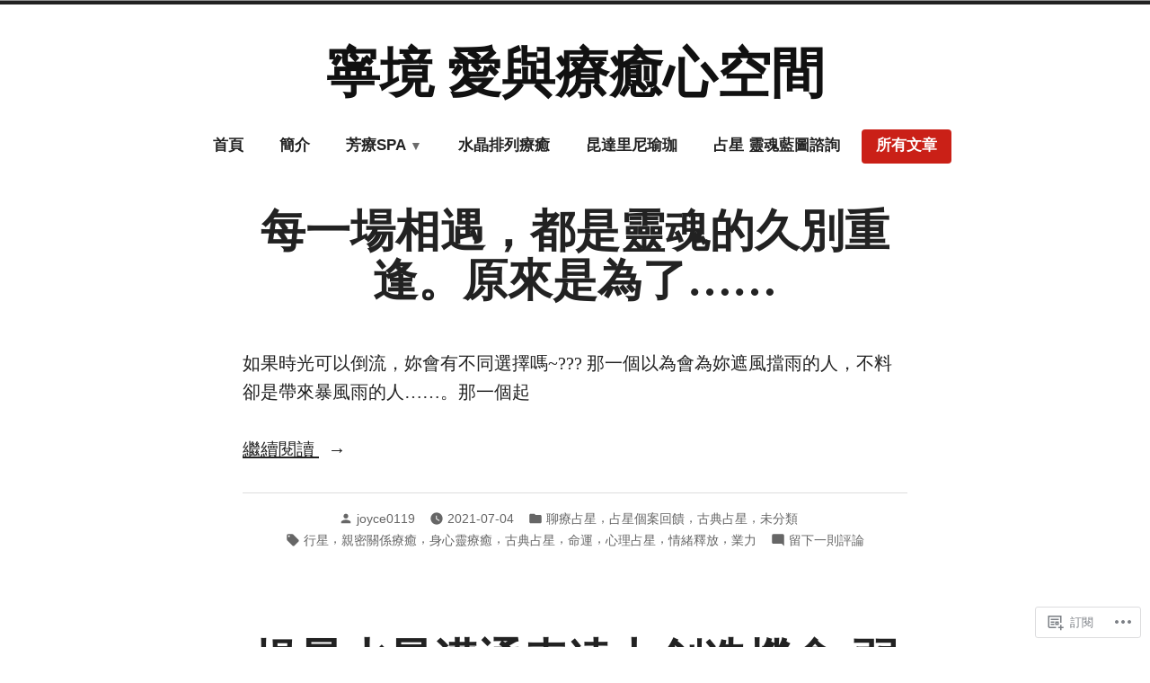

--- FILE ---
content_type: text/html; charset=UTF-8
request_url: https://ningjingspa.com/%E7%B6%B2%E8%AA%8C/
body_size: 25204
content:
<!doctype html>
<html lang="zh-TW">
<head>
	<meta charset="UTF-8" />
	<meta name="viewport" content="width=device-width, initial-scale=1" />
	<link rel="profile" href="https://gmpg.org/xfn/11" />
	<title>網誌 &#8211; 寧境 愛與療癒心空間</title>
<meta name='robots' content='max-image-preview:large' />

<!-- Async WordPress.com Remote Login -->
<script id="wpcom_remote_login_js">
var wpcom_remote_login_extra_auth = '';
function wpcom_remote_login_remove_dom_node_id( element_id ) {
	var dom_node = document.getElementById( element_id );
	if ( dom_node ) { dom_node.parentNode.removeChild( dom_node ); }
}
function wpcom_remote_login_remove_dom_node_classes( class_name ) {
	var dom_nodes = document.querySelectorAll( '.' + class_name );
	for ( var i = 0; i < dom_nodes.length; i++ ) {
		dom_nodes[ i ].parentNode.removeChild( dom_nodes[ i ] );
	}
}
function wpcom_remote_login_final_cleanup() {
	wpcom_remote_login_remove_dom_node_classes( "wpcom_remote_login_msg" );
	wpcom_remote_login_remove_dom_node_id( "wpcom_remote_login_key" );
	wpcom_remote_login_remove_dom_node_id( "wpcom_remote_login_validate" );
	wpcom_remote_login_remove_dom_node_id( "wpcom_remote_login_js" );
	wpcom_remote_login_remove_dom_node_id( "wpcom_request_access_iframe" );
	wpcom_remote_login_remove_dom_node_id( "wpcom_request_access_styles" );
}

// Watch for messages back from the remote login
window.addEventListener( "message", function( e ) {
	if ( e.origin === "https://r-login.wordpress.com" ) {
		var data = {};
		try {
			data = JSON.parse( e.data );
		} catch( e ) {
			wpcom_remote_login_final_cleanup();
			return;
		}

		if ( data.msg === 'LOGIN' ) {
			// Clean up the login check iframe
			wpcom_remote_login_remove_dom_node_id( "wpcom_remote_login_key" );

			var id_regex = new RegExp( /^[0-9]+$/ );
			var token_regex = new RegExp( /^.*|.*|.*$/ );
			if (
				token_regex.test( data.token )
				&& id_regex.test( data.wpcomid )
			) {
				// We have everything we need to ask for a login
				var script = document.createElement( "script" );
				script.setAttribute( "id", "wpcom_remote_login_validate" );
				script.src = '/remote-login.php?wpcom_remote_login=validate'
					+ '&wpcomid=' + data.wpcomid
					+ '&token=' + encodeURIComponent( data.token )
					+ '&host=' + window.location.protocol
					+ '//' + window.location.hostname
					+ '&postid=540'
					+ '&is_singular=';
				document.body.appendChild( script );
			}

			return;
		}

		// Safari ITP, not logged in, so redirect
		if ( data.msg === 'LOGIN-REDIRECT' ) {
			window.location = 'https://wordpress.com/log-in?redirect_to=' + window.location.href;
			return;
		}

		// Safari ITP, storage access failed, remove the request
		if ( data.msg === 'LOGIN-REMOVE' ) {
			var css_zap = 'html { -webkit-transition: margin-top 1s; transition: margin-top 1s; } /* 9001 */ html { margin-top: 0 !important; } * html body { margin-top: 0 !important; } @media screen and ( max-width: 782px ) { html { margin-top: 0 !important; } * html body { margin-top: 0 !important; } }';
			var style_zap = document.createElement( 'style' );
			style_zap.type = 'text/css';
			style_zap.appendChild( document.createTextNode( css_zap ) );
			document.body.appendChild( style_zap );

			var e = document.getElementById( 'wpcom_request_access_iframe' );
			e.parentNode.removeChild( e );

			document.cookie = 'wordpress_com_login_access=denied; path=/; max-age=31536000';

			return;
		}

		// Safari ITP
		if ( data.msg === 'REQUEST_ACCESS' ) {
			console.log( 'request access: safari' );

			// Check ITP iframe enable/disable knob
			if ( wpcom_remote_login_extra_auth !== 'safari_itp_iframe' ) {
				return;
			}

			// If we are in a "private window" there is no ITP.
			var private_window = false;
			try {
				var opendb = window.openDatabase( null, null, null, null );
			} catch( e ) {
				private_window = true;
			}

			if ( private_window ) {
				console.log( 'private window' );
				return;
			}

			var iframe = document.createElement( 'iframe' );
			iframe.id = 'wpcom_request_access_iframe';
			iframe.setAttribute( 'scrolling', 'no' );
			iframe.setAttribute( 'sandbox', 'allow-storage-access-by-user-activation allow-scripts allow-same-origin allow-top-navigation-by-user-activation' );
			iframe.src = 'https://r-login.wordpress.com/remote-login.php?wpcom_remote_login=request_access&origin=' + encodeURIComponent( data.origin ) + '&wpcomid=' + encodeURIComponent( data.wpcomid );

			var css = 'html { -webkit-transition: margin-top 1s; transition: margin-top 1s; } /* 9001 */ html { margin-top: 46px !important; } * html body { margin-top: 46px !important; } @media screen and ( max-width: 660px ) { html { margin-top: 71px !important; } * html body { margin-top: 71px !important; } #wpcom_request_access_iframe { display: block; height: 71px !important; } } #wpcom_request_access_iframe { border: 0px; height: 46px; position: fixed; top: 0; left: 0; width: 100%; min-width: 100%; z-index: 99999; background: #23282d; } ';

			var style = document.createElement( 'style' );
			style.type = 'text/css';
			style.id = 'wpcom_request_access_styles';
			style.appendChild( document.createTextNode( css ) );
			document.body.appendChild( style );

			document.body.appendChild( iframe );
		}

		if ( data.msg === 'DONE' ) {
			wpcom_remote_login_final_cleanup();
		}
	}
}, false );

// Inject the remote login iframe after the page has had a chance to load
// more critical resources
window.addEventListener( "DOMContentLoaded", function( e ) {
	var iframe = document.createElement( "iframe" );
	iframe.style.display = "none";
	iframe.setAttribute( "scrolling", "no" );
	iframe.setAttribute( "id", "wpcom_remote_login_key" );
	iframe.src = "https://r-login.wordpress.com/remote-login.php"
		+ "?wpcom_remote_login=key"
		+ "&origin=aHR0cHM6Ly9uaW5namluZ3NwYS5jb20%3D"
		+ "&wpcomid=127479619"
		+ "&time=" + Math.floor( Date.now() / 1000 );
	document.body.appendChild( iframe );
}, false );
</script>
<link rel='dns-prefetch' href='//s0.wp.com' />
<link rel="alternate" type="application/rss+xml" title="訂閱 寧境 愛與療癒心空間 &raquo;" href="https://ningjingspa.com/feed/" />
<link rel="alternate" type="application/rss+xml" title="訂閱 寧境 愛與療癒心空間 &raquo; 迴響" href="https://ningjingspa.com/comments/feed/" />
	<script type="text/javascript">
		/* <![CDATA[ */
		function addLoadEvent(func) {
			var oldonload = window.onload;
			if (typeof window.onload != 'function') {
				window.onload = func;
			} else {
				window.onload = function () {
					oldonload();
					func();
				}
			}
		}
		/* ]]> */
	</script>
	<style id='wp-emoji-styles-inline-css'>

	img.wp-smiley, img.emoji {
		display: inline !important;
		border: none !important;
		box-shadow: none !important;
		height: 1em !important;
		width: 1em !important;
		margin: 0 0.07em !important;
		vertical-align: -0.1em !important;
		background: none !important;
		padding: 0 !important;
	}
/*# sourceURL=wp-emoji-styles-inline-css */
</style>
<link crossorigin='anonymous' rel='stylesheet' id='all-css-2-1' href='/wp-content/plugins/gutenberg-core/v22.2.0/build/styles/block-library/style.css?m=1764855221i&cssminify=yes' type='text/css' media='all' />
<style id='wp-block-library-inline-css'>
.has-text-align-justify {
	text-align:justify;
}
.has-text-align-justify{text-align:justify;}

/*# sourceURL=wp-block-library-inline-css */
</style><style id='wp-block-paragraph-inline-css'>
.is-small-text{font-size:.875em}.is-regular-text{font-size:1em}.is-large-text{font-size:2.25em}.is-larger-text{font-size:3em}.has-drop-cap:not(:focus):first-letter{float:left;font-size:8.4em;font-style:normal;font-weight:100;line-height:.68;margin:.05em .1em 0 0;text-transform:uppercase}body.rtl .has-drop-cap:not(:focus):first-letter{float:none;margin-left:.1em}p.has-drop-cap.has-background{overflow:hidden}:root :where(p.has-background){padding:1.25em 2.375em}:where(p.has-text-color:not(.has-link-color)) a{color:inherit}p.has-text-align-left[style*="writing-mode:vertical-lr"],p.has-text-align-right[style*="writing-mode:vertical-rl"]{rotate:180deg}
/*# sourceURL=/wp-content/plugins/gutenberg-core/v22.2.0/build/styles/block-library/paragraph/style.css */
</style>
<style id='wp-block-heading-inline-css'>
h1:where(.wp-block-heading).has-background,h2:where(.wp-block-heading).has-background,h3:where(.wp-block-heading).has-background,h4:where(.wp-block-heading).has-background,h5:where(.wp-block-heading).has-background,h6:where(.wp-block-heading).has-background{padding:1.25em 2.375em}h1.has-text-align-left[style*=writing-mode]:where([style*=vertical-lr]),h1.has-text-align-right[style*=writing-mode]:where([style*=vertical-rl]),h2.has-text-align-left[style*=writing-mode]:where([style*=vertical-lr]),h2.has-text-align-right[style*=writing-mode]:where([style*=vertical-rl]),h3.has-text-align-left[style*=writing-mode]:where([style*=vertical-lr]),h3.has-text-align-right[style*=writing-mode]:where([style*=vertical-rl]),h4.has-text-align-left[style*=writing-mode]:where([style*=vertical-lr]),h4.has-text-align-right[style*=writing-mode]:where([style*=vertical-rl]),h5.has-text-align-left[style*=writing-mode]:where([style*=vertical-lr]),h5.has-text-align-right[style*=writing-mode]:where([style*=vertical-rl]),h6.has-text-align-left[style*=writing-mode]:where([style*=vertical-lr]),h6.has-text-align-right[style*=writing-mode]:where([style*=vertical-rl]){rotate:180deg}
/*# sourceURL=/wp-content/plugins/gutenberg-core/v22.2.0/build/styles/block-library/heading/style.css */
</style>
<style id='wp-block-image-inline-css'>
.wp-block-image>a,.wp-block-image>figure>a{display:inline-block}.wp-block-image img{box-sizing:border-box;height:auto;max-width:100%;vertical-align:bottom}@media not (prefers-reduced-motion){.wp-block-image img.hide{visibility:hidden}.wp-block-image img.show{animation:show-content-image .4s}}.wp-block-image[style*=border-radius] img,.wp-block-image[style*=border-radius]>a{border-radius:inherit}.wp-block-image.has-custom-border img{box-sizing:border-box}.wp-block-image.aligncenter{text-align:center}.wp-block-image.alignfull>a,.wp-block-image.alignwide>a{width:100%}.wp-block-image.alignfull img,.wp-block-image.alignwide img{height:auto;width:100%}.wp-block-image .aligncenter,.wp-block-image .alignleft,.wp-block-image .alignright,.wp-block-image.aligncenter,.wp-block-image.alignleft,.wp-block-image.alignright{display:table}.wp-block-image .aligncenter>figcaption,.wp-block-image .alignleft>figcaption,.wp-block-image .alignright>figcaption,.wp-block-image.aligncenter>figcaption,.wp-block-image.alignleft>figcaption,.wp-block-image.alignright>figcaption{caption-side:bottom;display:table-caption}.wp-block-image .alignleft{float:left;margin:.5em 1em .5em 0}.wp-block-image .alignright{float:right;margin:.5em 0 .5em 1em}.wp-block-image .aligncenter{margin-left:auto;margin-right:auto}.wp-block-image :where(figcaption){margin-bottom:1em;margin-top:.5em}.wp-block-image.is-style-circle-mask img{border-radius:9999px}@supports ((-webkit-mask-image:none) or (mask-image:none)) or (-webkit-mask-image:none){.wp-block-image.is-style-circle-mask img{border-radius:0;-webkit-mask-image:url('data:image/svg+xml;utf8,<svg viewBox="0 0 100 100" xmlns="http://www.w3.org/2000/svg"><circle cx="50" cy="50" r="50"/></svg>');mask-image:url('data:image/svg+xml;utf8,<svg viewBox="0 0 100 100" xmlns="http://www.w3.org/2000/svg"><circle cx="50" cy="50" r="50"/></svg>');mask-mode:alpha;-webkit-mask-position:center;mask-position:center;-webkit-mask-repeat:no-repeat;mask-repeat:no-repeat;-webkit-mask-size:contain;mask-size:contain}}:root :where(.wp-block-image.is-style-rounded img,.wp-block-image .is-style-rounded img){border-radius:9999px}.wp-block-image figure{margin:0}.wp-lightbox-container{display:flex;flex-direction:column;position:relative}.wp-lightbox-container img{cursor:zoom-in}.wp-lightbox-container img:hover+button{opacity:1}.wp-lightbox-container button{align-items:center;backdrop-filter:blur(16px) saturate(180%);background-color:#5a5a5a40;border:none;border-radius:4px;cursor:zoom-in;display:flex;height:20px;justify-content:center;opacity:0;padding:0;position:absolute;right:16px;text-align:center;top:16px;width:20px;z-index:100}@media not (prefers-reduced-motion){.wp-lightbox-container button{transition:opacity .2s ease}}.wp-lightbox-container button:focus-visible{outline:3px auto #5a5a5a40;outline:3px auto -webkit-focus-ring-color;outline-offset:3px}.wp-lightbox-container button:hover{cursor:pointer;opacity:1}.wp-lightbox-container button:focus{opacity:1}.wp-lightbox-container button:focus,.wp-lightbox-container button:hover,.wp-lightbox-container button:not(:hover):not(:active):not(.has-background){background-color:#5a5a5a40;border:none}.wp-lightbox-overlay{box-sizing:border-box;cursor:zoom-out;height:100vh;left:0;overflow:hidden;position:fixed;top:0;visibility:hidden;width:100%;z-index:100000}.wp-lightbox-overlay .close-button{align-items:center;cursor:pointer;display:flex;justify-content:center;min-height:40px;min-width:40px;padding:0;position:absolute;right:calc(env(safe-area-inset-right) + 16px);top:calc(env(safe-area-inset-top) + 16px);z-index:5000000}.wp-lightbox-overlay .close-button:focus,.wp-lightbox-overlay .close-button:hover,.wp-lightbox-overlay .close-button:not(:hover):not(:active):not(.has-background){background:none;border:none}.wp-lightbox-overlay .lightbox-image-container{height:var(--wp--lightbox-container-height);left:50%;overflow:hidden;position:absolute;top:50%;transform:translate(-50%,-50%);transform-origin:top left;width:var(--wp--lightbox-container-width);z-index:9999999999}.wp-lightbox-overlay .wp-block-image{align-items:center;box-sizing:border-box;display:flex;height:100%;justify-content:center;margin:0;position:relative;transform-origin:0 0;width:100%;z-index:3000000}.wp-lightbox-overlay .wp-block-image img{height:var(--wp--lightbox-image-height);min-height:var(--wp--lightbox-image-height);min-width:var(--wp--lightbox-image-width);width:var(--wp--lightbox-image-width)}.wp-lightbox-overlay .wp-block-image figcaption{display:none}.wp-lightbox-overlay button{background:none;border:none}.wp-lightbox-overlay .scrim{background-color:#fff;height:100%;opacity:.9;position:absolute;width:100%;z-index:2000000}.wp-lightbox-overlay.active{visibility:visible}@media not (prefers-reduced-motion){.wp-lightbox-overlay.active{animation:turn-on-visibility .25s both}.wp-lightbox-overlay.active img{animation:turn-on-visibility .35s both}.wp-lightbox-overlay.show-closing-animation:not(.active){animation:turn-off-visibility .35s both}.wp-lightbox-overlay.show-closing-animation:not(.active) img{animation:turn-off-visibility .25s both}.wp-lightbox-overlay.zoom.active{animation:none;opacity:1;visibility:visible}.wp-lightbox-overlay.zoom.active .lightbox-image-container{animation:lightbox-zoom-in .4s}.wp-lightbox-overlay.zoom.active .lightbox-image-container img{animation:none}.wp-lightbox-overlay.zoom.active .scrim{animation:turn-on-visibility .4s forwards}.wp-lightbox-overlay.zoom.show-closing-animation:not(.active){animation:none}.wp-lightbox-overlay.zoom.show-closing-animation:not(.active) .lightbox-image-container{animation:lightbox-zoom-out .4s}.wp-lightbox-overlay.zoom.show-closing-animation:not(.active) .lightbox-image-container img{animation:none}.wp-lightbox-overlay.zoom.show-closing-animation:not(.active) .scrim{animation:turn-off-visibility .4s forwards}}@keyframes show-content-image{0%{visibility:hidden}99%{visibility:hidden}to{visibility:visible}}@keyframes turn-on-visibility{0%{opacity:0}to{opacity:1}}@keyframes turn-off-visibility{0%{opacity:1;visibility:visible}99%{opacity:0;visibility:visible}to{opacity:0;visibility:hidden}}@keyframes lightbox-zoom-in{0%{transform:translate(calc((-100vw + var(--wp--lightbox-scrollbar-width))/2 + var(--wp--lightbox-initial-left-position)),calc(-50vh + var(--wp--lightbox-initial-top-position))) scale(var(--wp--lightbox-scale))}to{transform:translate(-50%,-50%) scale(1)}}@keyframes lightbox-zoom-out{0%{transform:translate(-50%,-50%) scale(1);visibility:visible}99%{visibility:visible}to{transform:translate(calc((-100vw + var(--wp--lightbox-scrollbar-width))/2 + var(--wp--lightbox-initial-left-position)),calc(-50vh + var(--wp--lightbox-initial-top-position))) scale(var(--wp--lightbox-scale));visibility:hidden}}
/*# sourceURL=/wp-content/plugins/gutenberg-core/v22.2.0/build/styles/block-library/image/style.css */
</style>
<style id='wp-block-image-theme-inline-css'>
:root :where(.wp-block-image figcaption){color:#555;font-size:13px;text-align:center}.is-dark-theme :root :where(.wp-block-image figcaption){color:#ffffffa6}.wp-block-image{margin:0 0 1em}
/*# sourceURL=/wp-content/plugins/gutenberg-core/v22.2.0/build/styles/block-library/image/theme.css */
</style>
<style id='wp-block-list-inline-css'>
ol,ul{box-sizing:border-box}:root :where(.wp-block-list.has-background){padding:1.25em 2.375em}
/*# sourceURL=/wp-content/plugins/gutenberg-core/v22.2.0/build/styles/block-library/list/style.css */
</style>
<style id='global-styles-inline-css'>
:root{--wp--preset--aspect-ratio--square: 1;--wp--preset--aspect-ratio--4-3: 4/3;--wp--preset--aspect-ratio--3-4: 3/4;--wp--preset--aspect-ratio--3-2: 3/2;--wp--preset--aspect-ratio--2-3: 2/3;--wp--preset--aspect-ratio--16-9: 16/9;--wp--preset--aspect-ratio--9-16: 9/16;--wp--preset--color--black: #000000;--wp--preset--color--cyan-bluish-gray: #abb8c3;--wp--preset--color--white: #ffffff;--wp--preset--color--pale-pink: #f78da7;--wp--preset--color--vivid-red: #cf2e2e;--wp--preset--color--luminous-vivid-orange: #ff6900;--wp--preset--color--luminous-vivid-amber: #fcb900;--wp--preset--color--light-green-cyan: #7bdcb5;--wp--preset--color--vivid-green-cyan: #00d084;--wp--preset--color--pale-cyan-blue: #8ed1fc;--wp--preset--color--vivid-cyan-blue: #0693e3;--wp--preset--color--vivid-purple: #9b51e0;--wp--preset--color--primary: #CA2017;--wp--preset--color--secondary: #007FDB;--wp--preset--color--background: #FFFFFF;--wp--preset--color--foreground: #222222;--wp--preset--color--foreground-light: #666666;--wp--preset--color--foreground-dark: #111111;--wp--preset--gradient--vivid-cyan-blue-to-vivid-purple: linear-gradient(135deg,rgb(6,147,227) 0%,rgb(155,81,224) 100%);--wp--preset--gradient--light-green-cyan-to-vivid-green-cyan: linear-gradient(135deg,rgb(122,220,180) 0%,rgb(0,208,130) 100%);--wp--preset--gradient--luminous-vivid-amber-to-luminous-vivid-orange: linear-gradient(135deg,rgb(252,185,0) 0%,rgb(255,105,0) 100%);--wp--preset--gradient--luminous-vivid-orange-to-vivid-red: linear-gradient(135deg,rgb(255,105,0) 0%,rgb(207,46,46) 100%);--wp--preset--gradient--very-light-gray-to-cyan-bluish-gray: linear-gradient(135deg,rgb(238,238,238) 0%,rgb(169,184,195) 100%);--wp--preset--gradient--cool-to-warm-spectrum: linear-gradient(135deg,rgb(74,234,220) 0%,rgb(151,120,209) 20%,rgb(207,42,186) 40%,rgb(238,44,130) 60%,rgb(251,105,98) 80%,rgb(254,248,76) 100%);--wp--preset--gradient--blush-light-purple: linear-gradient(135deg,rgb(255,206,236) 0%,rgb(152,150,240) 100%);--wp--preset--gradient--blush-bordeaux: linear-gradient(135deg,rgb(254,205,165) 0%,rgb(254,45,45) 50%,rgb(107,0,62) 100%);--wp--preset--gradient--luminous-dusk: linear-gradient(135deg,rgb(255,203,112) 0%,rgb(199,81,192) 50%,rgb(65,88,208) 100%);--wp--preset--gradient--pale-ocean: linear-gradient(135deg,rgb(255,245,203) 0%,rgb(182,227,212) 50%,rgb(51,167,181) 100%);--wp--preset--gradient--electric-grass: linear-gradient(135deg,rgb(202,248,128) 0%,rgb(113,206,126) 100%);--wp--preset--gradient--midnight: linear-gradient(135deg,rgb(2,3,129) 0%,rgb(40,116,252) 100%);--wp--preset--font-size--small: 16.66px;--wp--preset--font-size--medium: 24px;--wp--preset--font-size--large: 28.8px;--wp--preset--font-size--x-large: 42px;--wp--preset--font-size--normal: 20px;--wp--preset--font-size--huge: 34.56px;--wp--preset--font-family--albert-sans: 'Albert Sans', sans-serif;--wp--preset--font-family--alegreya: Alegreya, serif;--wp--preset--font-family--arvo: Arvo, serif;--wp--preset--font-family--bodoni-moda: 'Bodoni Moda', serif;--wp--preset--font-family--bricolage-grotesque: 'Bricolage Grotesque', sans-serif;--wp--preset--font-family--cabin: Cabin, sans-serif;--wp--preset--font-family--chivo: Chivo, sans-serif;--wp--preset--font-family--commissioner: Commissioner, sans-serif;--wp--preset--font-family--cormorant: Cormorant, serif;--wp--preset--font-family--courier-prime: 'Courier Prime', monospace;--wp--preset--font-family--crimson-pro: 'Crimson Pro', serif;--wp--preset--font-family--dm-mono: 'DM Mono', monospace;--wp--preset--font-family--dm-sans: 'DM Sans', sans-serif;--wp--preset--font-family--dm-serif-display: 'DM Serif Display', serif;--wp--preset--font-family--domine: Domine, serif;--wp--preset--font-family--eb-garamond: 'EB Garamond', serif;--wp--preset--font-family--epilogue: Epilogue, sans-serif;--wp--preset--font-family--fahkwang: Fahkwang, sans-serif;--wp--preset--font-family--figtree: Figtree, sans-serif;--wp--preset--font-family--fira-sans: 'Fira Sans', sans-serif;--wp--preset--font-family--fjalla-one: 'Fjalla One', sans-serif;--wp--preset--font-family--fraunces: Fraunces, serif;--wp--preset--font-family--gabarito: Gabarito, system-ui;--wp--preset--font-family--ibm-plex-mono: 'IBM Plex Mono', monospace;--wp--preset--font-family--ibm-plex-sans: 'IBM Plex Sans', sans-serif;--wp--preset--font-family--ibarra-real-nova: 'Ibarra Real Nova', serif;--wp--preset--font-family--instrument-serif: 'Instrument Serif', serif;--wp--preset--font-family--inter: Inter, sans-serif;--wp--preset--font-family--josefin-sans: 'Josefin Sans', sans-serif;--wp--preset--font-family--jost: Jost, sans-serif;--wp--preset--font-family--libre-baskerville: 'Libre Baskerville', serif;--wp--preset--font-family--libre-franklin: 'Libre Franklin', sans-serif;--wp--preset--font-family--literata: Literata, serif;--wp--preset--font-family--lora: Lora, serif;--wp--preset--font-family--merriweather: Merriweather, serif;--wp--preset--font-family--montserrat: Montserrat, sans-serif;--wp--preset--font-family--newsreader: Newsreader, serif;--wp--preset--font-family--noto-sans-mono: 'Noto Sans Mono', sans-serif;--wp--preset--font-family--nunito: Nunito, sans-serif;--wp--preset--font-family--open-sans: 'Open Sans', sans-serif;--wp--preset--font-family--overpass: Overpass, sans-serif;--wp--preset--font-family--pt-serif: 'PT Serif', serif;--wp--preset--font-family--petrona: Petrona, serif;--wp--preset--font-family--piazzolla: Piazzolla, serif;--wp--preset--font-family--playfair-display: 'Playfair Display', serif;--wp--preset--font-family--plus-jakarta-sans: 'Plus Jakarta Sans', sans-serif;--wp--preset--font-family--poppins: Poppins, sans-serif;--wp--preset--font-family--raleway: Raleway, sans-serif;--wp--preset--font-family--roboto: Roboto, sans-serif;--wp--preset--font-family--roboto-slab: 'Roboto Slab', serif;--wp--preset--font-family--rubik: Rubik, sans-serif;--wp--preset--font-family--rufina: Rufina, serif;--wp--preset--font-family--sora: Sora, sans-serif;--wp--preset--font-family--source-sans-3: 'Source Sans 3', sans-serif;--wp--preset--font-family--source-serif-4: 'Source Serif 4', serif;--wp--preset--font-family--space-mono: 'Space Mono', monospace;--wp--preset--font-family--syne: Syne, sans-serif;--wp--preset--font-family--texturina: Texturina, serif;--wp--preset--font-family--urbanist: Urbanist, sans-serif;--wp--preset--font-family--work-sans: 'Work Sans', sans-serif;--wp--preset--spacing--20: 0.44rem;--wp--preset--spacing--30: 0.67rem;--wp--preset--spacing--40: 1rem;--wp--preset--spacing--50: 1.5rem;--wp--preset--spacing--60: 2.25rem;--wp--preset--spacing--70: 3.38rem;--wp--preset--spacing--80: 5.06rem;--wp--preset--shadow--natural: 6px 6px 9px rgba(0, 0, 0, 0.2);--wp--preset--shadow--deep: 12px 12px 50px rgba(0, 0, 0, 0.4);--wp--preset--shadow--sharp: 6px 6px 0px rgba(0, 0, 0, 0.2);--wp--preset--shadow--outlined: 6px 6px 0px -3px rgb(255, 255, 255), 6px 6px rgb(0, 0, 0);--wp--preset--shadow--crisp: 6px 6px 0px rgb(0, 0, 0);}:root :where(.is-layout-flow) > :first-child{margin-block-start: 0;}:root :where(.is-layout-flow) > :last-child{margin-block-end: 0;}:root :where(.is-layout-flow) > *{margin-block-start: 24px;margin-block-end: 0;}:root :where(.is-layout-constrained) > :first-child{margin-block-start: 0;}:root :where(.is-layout-constrained) > :last-child{margin-block-end: 0;}:root :where(.is-layout-constrained) > *{margin-block-start: 24px;margin-block-end: 0;}:root :where(.is-layout-flex){gap: 24px;}:root :where(.is-layout-grid){gap: 24px;}body .is-layout-flex{display: flex;}.is-layout-flex{flex-wrap: wrap;align-items: center;}.is-layout-flex > :is(*, div){margin: 0;}body .is-layout-grid{display: grid;}.is-layout-grid > :is(*, div){margin: 0;}.has-black-color{color: var(--wp--preset--color--black) !important;}.has-cyan-bluish-gray-color{color: var(--wp--preset--color--cyan-bluish-gray) !important;}.has-white-color{color: var(--wp--preset--color--white) !important;}.has-pale-pink-color{color: var(--wp--preset--color--pale-pink) !important;}.has-vivid-red-color{color: var(--wp--preset--color--vivid-red) !important;}.has-luminous-vivid-orange-color{color: var(--wp--preset--color--luminous-vivid-orange) !important;}.has-luminous-vivid-amber-color{color: var(--wp--preset--color--luminous-vivid-amber) !important;}.has-light-green-cyan-color{color: var(--wp--preset--color--light-green-cyan) !important;}.has-vivid-green-cyan-color{color: var(--wp--preset--color--vivid-green-cyan) !important;}.has-pale-cyan-blue-color{color: var(--wp--preset--color--pale-cyan-blue) !important;}.has-vivid-cyan-blue-color{color: var(--wp--preset--color--vivid-cyan-blue) !important;}.has-vivid-purple-color{color: var(--wp--preset--color--vivid-purple) !important;}.has-primary-color{color: var(--wp--preset--color--primary) !important;}.has-secondary-color{color: var(--wp--preset--color--secondary) !important;}.has-background-color{color: var(--wp--preset--color--background) !important;}.has-foreground-color{color: var(--wp--preset--color--foreground) !important;}.has-foreground-light-color{color: var(--wp--preset--color--foreground-light) !important;}.has-foreground-dark-color{color: var(--wp--preset--color--foreground-dark) !important;}.has-black-background-color{background-color: var(--wp--preset--color--black) !important;}.has-cyan-bluish-gray-background-color{background-color: var(--wp--preset--color--cyan-bluish-gray) !important;}.has-white-background-color{background-color: var(--wp--preset--color--white) !important;}.has-pale-pink-background-color{background-color: var(--wp--preset--color--pale-pink) !important;}.has-vivid-red-background-color{background-color: var(--wp--preset--color--vivid-red) !important;}.has-luminous-vivid-orange-background-color{background-color: var(--wp--preset--color--luminous-vivid-orange) !important;}.has-luminous-vivid-amber-background-color{background-color: var(--wp--preset--color--luminous-vivid-amber) !important;}.has-light-green-cyan-background-color{background-color: var(--wp--preset--color--light-green-cyan) !important;}.has-vivid-green-cyan-background-color{background-color: var(--wp--preset--color--vivid-green-cyan) !important;}.has-pale-cyan-blue-background-color{background-color: var(--wp--preset--color--pale-cyan-blue) !important;}.has-vivid-cyan-blue-background-color{background-color: var(--wp--preset--color--vivid-cyan-blue) !important;}.has-vivid-purple-background-color{background-color: var(--wp--preset--color--vivid-purple) !important;}.has-primary-background-color{background-color: var(--wp--preset--color--primary) !important;}.has-secondary-background-color{background-color: var(--wp--preset--color--secondary) !important;}.has-background-background-color{background-color: var(--wp--preset--color--background) !important;}.has-foreground-background-color{background-color: var(--wp--preset--color--foreground) !important;}.has-foreground-light-background-color{background-color: var(--wp--preset--color--foreground-light) !important;}.has-foreground-dark-background-color{background-color: var(--wp--preset--color--foreground-dark) !important;}.has-black-border-color{border-color: var(--wp--preset--color--black) !important;}.has-cyan-bluish-gray-border-color{border-color: var(--wp--preset--color--cyan-bluish-gray) !important;}.has-white-border-color{border-color: var(--wp--preset--color--white) !important;}.has-pale-pink-border-color{border-color: var(--wp--preset--color--pale-pink) !important;}.has-vivid-red-border-color{border-color: var(--wp--preset--color--vivid-red) !important;}.has-luminous-vivid-orange-border-color{border-color: var(--wp--preset--color--luminous-vivid-orange) !important;}.has-luminous-vivid-amber-border-color{border-color: var(--wp--preset--color--luminous-vivid-amber) !important;}.has-light-green-cyan-border-color{border-color: var(--wp--preset--color--light-green-cyan) !important;}.has-vivid-green-cyan-border-color{border-color: var(--wp--preset--color--vivid-green-cyan) !important;}.has-pale-cyan-blue-border-color{border-color: var(--wp--preset--color--pale-cyan-blue) !important;}.has-vivid-cyan-blue-border-color{border-color: var(--wp--preset--color--vivid-cyan-blue) !important;}.has-vivid-purple-border-color{border-color: var(--wp--preset--color--vivid-purple) !important;}.has-primary-border-color{border-color: var(--wp--preset--color--primary) !important;}.has-secondary-border-color{border-color: var(--wp--preset--color--secondary) !important;}.has-background-border-color{border-color: var(--wp--preset--color--background) !important;}.has-foreground-border-color{border-color: var(--wp--preset--color--foreground) !important;}.has-foreground-light-border-color{border-color: var(--wp--preset--color--foreground-light) !important;}.has-foreground-dark-border-color{border-color: var(--wp--preset--color--foreground-dark) !important;}.has-vivid-cyan-blue-to-vivid-purple-gradient-background{background: var(--wp--preset--gradient--vivid-cyan-blue-to-vivid-purple) !important;}.has-light-green-cyan-to-vivid-green-cyan-gradient-background{background: var(--wp--preset--gradient--light-green-cyan-to-vivid-green-cyan) !important;}.has-luminous-vivid-amber-to-luminous-vivid-orange-gradient-background{background: var(--wp--preset--gradient--luminous-vivid-amber-to-luminous-vivid-orange) !important;}.has-luminous-vivid-orange-to-vivid-red-gradient-background{background: var(--wp--preset--gradient--luminous-vivid-orange-to-vivid-red) !important;}.has-very-light-gray-to-cyan-bluish-gray-gradient-background{background: var(--wp--preset--gradient--very-light-gray-to-cyan-bluish-gray) !important;}.has-cool-to-warm-spectrum-gradient-background{background: var(--wp--preset--gradient--cool-to-warm-spectrum) !important;}.has-blush-light-purple-gradient-background{background: var(--wp--preset--gradient--blush-light-purple) !important;}.has-blush-bordeaux-gradient-background{background: var(--wp--preset--gradient--blush-bordeaux) !important;}.has-luminous-dusk-gradient-background{background: var(--wp--preset--gradient--luminous-dusk) !important;}.has-pale-ocean-gradient-background{background: var(--wp--preset--gradient--pale-ocean) !important;}.has-electric-grass-gradient-background{background: var(--wp--preset--gradient--electric-grass) !important;}.has-midnight-gradient-background{background: var(--wp--preset--gradient--midnight) !important;}.has-small-font-size{font-size: var(--wp--preset--font-size--small) !important;}.has-medium-font-size{font-size: var(--wp--preset--font-size--medium) !important;}.has-large-font-size{font-size: var(--wp--preset--font-size--large) !important;}.has-x-large-font-size{font-size: var(--wp--preset--font-size--x-large) !important;}.has-normal-font-size{font-size: var(--wp--preset--font-size--normal) !important;}.has-huge-font-size{font-size: var(--wp--preset--font-size--huge) !important;}.has-albert-sans-font-family{font-family: var(--wp--preset--font-family--albert-sans) !important;}.has-alegreya-font-family{font-family: var(--wp--preset--font-family--alegreya) !important;}.has-arvo-font-family{font-family: var(--wp--preset--font-family--arvo) !important;}.has-bodoni-moda-font-family{font-family: var(--wp--preset--font-family--bodoni-moda) !important;}.has-bricolage-grotesque-font-family{font-family: var(--wp--preset--font-family--bricolage-grotesque) !important;}.has-cabin-font-family{font-family: var(--wp--preset--font-family--cabin) !important;}.has-chivo-font-family{font-family: var(--wp--preset--font-family--chivo) !important;}.has-commissioner-font-family{font-family: var(--wp--preset--font-family--commissioner) !important;}.has-cormorant-font-family{font-family: var(--wp--preset--font-family--cormorant) !important;}.has-courier-prime-font-family{font-family: var(--wp--preset--font-family--courier-prime) !important;}.has-crimson-pro-font-family{font-family: var(--wp--preset--font-family--crimson-pro) !important;}.has-dm-mono-font-family{font-family: var(--wp--preset--font-family--dm-mono) !important;}.has-dm-sans-font-family{font-family: var(--wp--preset--font-family--dm-sans) !important;}.has-dm-serif-display-font-family{font-family: var(--wp--preset--font-family--dm-serif-display) !important;}.has-domine-font-family{font-family: var(--wp--preset--font-family--domine) !important;}.has-eb-garamond-font-family{font-family: var(--wp--preset--font-family--eb-garamond) !important;}.has-epilogue-font-family{font-family: var(--wp--preset--font-family--epilogue) !important;}.has-fahkwang-font-family{font-family: var(--wp--preset--font-family--fahkwang) !important;}.has-figtree-font-family{font-family: var(--wp--preset--font-family--figtree) !important;}.has-fira-sans-font-family{font-family: var(--wp--preset--font-family--fira-sans) !important;}.has-fjalla-one-font-family{font-family: var(--wp--preset--font-family--fjalla-one) !important;}.has-fraunces-font-family{font-family: var(--wp--preset--font-family--fraunces) !important;}.has-gabarito-font-family{font-family: var(--wp--preset--font-family--gabarito) !important;}.has-ibm-plex-mono-font-family{font-family: var(--wp--preset--font-family--ibm-plex-mono) !important;}.has-ibm-plex-sans-font-family{font-family: var(--wp--preset--font-family--ibm-plex-sans) !important;}.has-ibarra-real-nova-font-family{font-family: var(--wp--preset--font-family--ibarra-real-nova) !important;}.has-instrument-serif-font-family{font-family: var(--wp--preset--font-family--instrument-serif) !important;}.has-inter-font-family{font-family: var(--wp--preset--font-family--inter) !important;}.has-josefin-sans-font-family{font-family: var(--wp--preset--font-family--josefin-sans) !important;}.has-jost-font-family{font-family: var(--wp--preset--font-family--jost) !important;}.has-libre-baskerville-font-family{font-family: var(--wp--preset--font-family--libre-baskerville) !important;}.has-libre-franklin-font-family{font-family: var(--wp--preset--font-family--libre-franklin) !important;}.has-literata-font-family{font-family: var(--wp--preset--font-family--literata) !important;}.has-lora-font-family{font-family: var(--wp--preset--font-family--lora) !important;}.has-merriweather-font-family{font-family: var(--wp--preset--font-family--merriweather) !important;}.has-montserrat-font-family{font-family: var(--wp--preset--font-family--montserrat) !important;}.has-newsreader-font-family{font-family: var(--wp--preset--font-family--newsreader) !important;}.has-noto-sans-mono-font-family{font-family: var(--wp--preset--font-family--noto-sans-mono) !important;}.has-nunito-font-family{font-family: var(--wp--preset--font-family--nunito) !important;}.has-open-sans-font-family{font-family: var(--wp--preset--font-family--open-sans) !important;}.has-overpass-font-family{font-family: var(--wp--preset--font-family--overpass) !important;}.has-pt-serif-font-family{font-family: var(--wp--preset--font-family--pt-serif) !important;}.has-petrona-font-family{font-family: var(--wp--preset--font-family--petrona) !important;}.has-piazzolla-font-family{font-family: var(--wp--preset--font-family--piazzolla) !important;}.has-playfair-display-font-family{font-family: var(--wp--preset--font-family--playfair-display) !important;}.has-plus-jakarta-sans-font-family{font-family: var(--wp--preset--font-family--plus-jakarta-sans) !important;}.has-poppins-font-family{font-family: var(--wp--preset--font-family--poppins) !important;}.has-raleway-font-family{font-family: var(--wp--preset--font-family--raleway) !important;}.has-roboto-font-family{font-family: var(--wp--preset--font-family--roboto) !important;}.has-roboto-slab-font-family{font-family: var(--wp--preset--font-family--roboto-slab) !important;}.has-rubik-font-family{font-family: var(--wp--preset--font-family--rubik) !important;}.has-rufina-font-family{font-family: var(--wp--preset--font-family--rufina) !important;}.has-sora-font-family{font-family: var(--wp--preset--font-family--sora) !important;}.has-source-sans-3-font-family{font-family: var(--wp--preset--font-family--source-sans-3) !important;}.has-source-serif-4-font-family{font-family: var(--wp--preset--font-family--source-serif-4) !important;}.has-space-mono-font-family{font-family: var(--wp--preset--font-family--space-mono) !important;}.has-syne-font-family{font-family: var(--wp--preset--font-family--syne) !important;}.has-texturina-font-family{font-family: var(--wp--preset--font-family--texturina) !important;}.has-urbanist-font-family{font-family: var(--wp--preset--font-family--urbanist) !important;}.has-work-sans-font-family{font-family: var(--wp--preset--font-family--work-sans) !important;}
/*# sourceURL=global-styles-inline-css */
</style>

<style id='classic-theme-styles-inline-css'>
/*! This file is auto-generated */
.wp-block-button__link{color:#fff;background-color:#32373c;border-radius:9999px;box-shadow:none;text-decoration:none;padding:calc(.667em + 2px) calc(1.333em + 2px);font-size:1.125em}.wp-block-file__button{background:#32373c;color:#fff;text-decoration:none}
/*# sourceURL=/wp-includes/css/classic-themes.min.css */
</style>
<link crossorigin='anonymous' rel='stylesheet' id='all-css-4-1' href='/_static/??-eJx9jUsOwjAMRC+EY6UgCAvEWZrEKoG4jWq3hduTLvisurFG1nszuBQIQ6/UK5Y8dakXDIPPQ3gINsY6Y0ESl0ww0mwOGJPolwDRVyYTRHb4V8QT/LpGqn8ura4EU0wtZeKKbWlLih1p1eWTQem5rZQ6A96XkUSgXk4Tg97qlqzelS/26KzbN835dH8DjlpbIA==&cssminify=yes' type='text/css' media='all' />
<link crossorigin='anonymous' rel='stylesheet' id='print-css-5-1' href='/wp-content/themes/pub/varia/print.css?m=1738187798i&cssminify=yes' type='text/css' media='print' />
<link crossorigin='anonymous' rel='stylesheet' id='all-css-6-1' href='/_static/??-eJx9j80KwjAQhF/IuBaLOYnPksY1XdnshvxYfHsDvSiV3mbgm2EGlmS8SkWpUGeMWCC1CTLeZ2KGUt+MR1/KAf6DL5fJAYlfUbMkr3ETiM0kboGk9OaJNXQZoFNfdi8UUA2rd5VUfox5sKO8N3Dz5Bavgx3t+XSxdnh+AI8dXw4=&cssminify=yes' type='text/css' media='all' />
<style id='jetpack-global-styles-frontend-style-inline-css'>
:root { --font-headings: unset; --font-base: unset; --font-headings-default: -apple-system,BlinkMacSystemFont,"Segoe UI",Roboto,Oxygen-Sans,Ubuntu,Cantarell,"Helvetica Neue",sans-serif; --font-base-default: -apple-system,BlinkMacSystemFont,"Segoe UI",Roboto,Oxygen-Sans,Ubuntu,Cantarell,"Helvetica Neue",sans-serif;}
/*# sourceURL=jetpack-global-styles-frontend-style-inline-css */
</style>
<link crossorigin='anonymous' rel='stylesheet' id='all-css-8-1' href='/wp-content/themes/h4/global.css?m=1420737423i&cssminify=yes' type='text/css' media='all' />
<script type="text/javascript" id="wpcom-actionbar-placeholder-js-extra">
/* <![CDATA[ */
var actionbardata = {"siteID":"127479619","postID":"0","siteURL":"https://ningjingspa.com","xhrURL":"https://ningjingspa.com/wp-admin/admin-ajax.php","nonce":"f23bfaeb8e","isLoggedIn":"","statusMessage":"","subsEmailDefault":"instantly","proxyScriptUrl":"https://s0.wp.com/wp-content/js/wpcom-proxy-request.js?m=1513050504i&amp;ver=20211021","i18n":{"followedText":"\u6b64\u7db2\u7ad9\u7684\u65b0\u6587\u7ae0\u5c07\u986f\u793a\u65bc\u4f60\u7684\u003Ca href=\"https://wordpress.com/reader\"\u003E\u95b1\u8b80\u5668\u003C/a\u003E\u4e2d","foldBar":"\u6536\u5408\u6b64\u5217","unfoldBar":"\u5c55\u958b\u6b64\u5217 ","shortLinkCopied":"\u77ed\u9023\u7d50\u5df2\u8907\u88fd\u5230\u526a\u8cbc\u7c3f\u3002"}};
//# sourceURL=wpcom-actionbar-placeholder-js-extra
/* ]]> */
</script>
<script type="text/javascript" id="jetpack-mu-wpcom-settings-js-before">
/* <![CDATA[ */
var JETPACK_MU_WPCOM_SETTINGS = {"assetsUrl":"https://s0.wp.com/wp-content/mu-plugins/jetpack-mu-wpcom-plugin/sun/jetpack_vendor/automattic/jetpack-mu-wpcom/src/build/"};
//# sourceURL=jetpack-mu-wpcom-settings-js-before
/* ]]> */
</script>
<script crossorigin='anonymous' type='text/javascript'  src='/wp-content/js/rlt-proxy.js?m=1720530689i'></script>
<script type="text/javascript" id="rlt-proxy-js-after">
/* <![CDATA[ */
	rltInitialize( {"token":null,"iframeOrigins":["https:\/\/widgets.wp.com"]} );
//# sourceURL=rlt-proxy-js-after
/* ]]> */
</script>
<link rel="EditURI" type="application/rsd+xml" title="RSD" href="https://ningjingspa.wordpress.com/xmlrpc.php?rsd" />
<meta name="generator" content="WordPress.com" />

<!-- Jetpack Open Graph Tags -->
<meta property="og:type" content="website" />
<meta property="og:title" content="寧境 愛與療癒心空間" />
<meta property="og:url" content="https://ningjingspa.com/%e7%b6%b2%e8%aa%8c/" />
<meta property="og:site_name" content="寧境 愛與療癒心空間" />
<meta property="og:image" content="https://ningjingspa.com/wp-content/uploads/2017/04/cropped-15203250_952710058207184_2440522689118914651_n.jpg?w=200" />
<meta property="og:image:width" content="200" />
<meta property="og:image:height" content="200" />
<meta property="og:image:alt" content="" />
<meta property="og:locale" content="zh_TW" />

<!-- End Jetpack Open Graph Tags -->
<link rel="search" type="application/opensearchdescription+xml" href="https://ningjingspa.com/osd.xml" title="寧境 愛與療癒心空間" />
<link rel="search" type="application/opensearchdescription+xml" href="https://s1.wp.com/opensearch.xml" title="WordPress.com" />
<link rel="icon" href="https://ningjingspa.com/wp-content/uploads/2017/04/cropped-15203250_952710058207184_2440522689118914651_n.jpg?w=32" sizes="32x32" />
<link rel="icon" href="https://ningjingspa.com/wp-content/uploads/2017/04/cropped-15203250_952710058207184_2440522689118914651_n.jpg?w=192" sizes="192x192" />
<link rel="apple-touch-icon" href="https://ningjingspa.com/wp-content/uploads/2017/04/cropped-15203250_952710058207184_2440522689118914651_n.jpg?w=180" />
<meta name="msapplication-TileImage" content="https://ningjingspa.com/wp-content/uploads/2017/04/cropped-15203250_952710058207184_2440522689118914651_n.jpg?w=270" />
<link crossorigin='anonymous' rel='stylesheet' id='all-css-0-3' href='/_static/??-eJyNjM0KgzAQBl9I/ag/lR6KjyK6LhJNNsHN4uuXQuvZ4wzD4EwlRcksGcHK5G11otg4p4n2H0NNMDohzD7SrtDTJT4qUi1wexDiYp4VNB3RlP3V/MX3N4T3o++aun892277AK5vOq4=&cssminify=yes' type='text/css' media='all' />
</head>

<body class="blog wp-embed-responsive wp-theme-pubvaria wp-child-theme-pubredhill customizer-styles-applied hfeed image-filters-enabled jetpack-reblog-enabled">


<div id="page" class="site">
	<a class="skip-link screen-reader-text" href="#content">跳至內容區</a>

	
<header id="masthead" class="site-header responsive-max-width has-title-and-tagline has-menu" role="banner">
	<div class="site-branding">

								<p class="site-title"><a href="https://ningjingspa.com/" rel="home">寧境 愛與療癒心空間</a></p>
			
	</div><!-- .site-branding -->
		<nav id="site-navigation" class="main-navigation" aria-label="主要選單列">

		<input type="checkbox" role="button" aria-haspopup="true" id="toggle" class="hide-visually">
		<label for="toggle" id="toggle-menu" class="button">
			選單			<span class="dropdown-icon open">+</span>
			<span class="dropdown-icon close">&times;</span>
			<span class="hide-visually expanded-text">展開</span>
			<span class="hide-visually collapsed-text">收合</span>
		</label>

		<div class="menu-%e7%a4%be%e7%be%a4%e9%80%a3%e7%b5%90-container"><ul id="menu-%e7%a4%be%e7%be%a4%e9%80%a3%e7%b5%90-1" class="main-menu" aria-label="submenu"><li class="menu-item menu-item-type-post_type menu-item-object-page menu-item-home menu-item-471"><a href="https://ningjingspa.com/">首頁</a></li>
<li class="menu-item menu-item-type-post_type menu-item-object-page menu-item-469"><a href="https://ningjingspa.com/%e7%b0%a1%e4%bb%8b/">簡介</a></li>
<li class="menu-item menu-item-type-post_type menu-item-object-page menu-item-has-children menu-item-456"><a href="https://ningjingspa.com/%e8%8a%b3%e7%99%82spa/" aria-haspopup="true" aria-expanded="false">芳療spa</a>
<ul class="sub-menu">
	<li class="menu-item menu-item-type-post_type menu-item-object-page menu-item-475"><a href="https://ningjingspa.com/%e6%b0%a3%e5%8d%a6%e9%ac%86%e7%ad%8b-%e8%84%88%e8%bc%aa%e7%b6%93%e7%b5%a1%e8%88%92%e6%9d%8e%e9%87%8d%e5%95%9f/">氣卦鬆筋 脈輪經絡疏理重啟</a></li>
	<li class="menu-item menu-item-type-post_type menu-item-object-page menu-item-476"><a href="https://ningjingspa.com/%e9%9d%9c%e8%ac%90%e5%a4%a9%e5%a0%82-%e6%b7%b1%e5%ba%a6%e9%87%8b%e6%94%be%e9%87%8d%e7%94%9f%e4%b9%8b%e6%97%85/">靜謐天堂 深度釋放重生之旅</a></li>
	<li class="menu-item menu-item-type-post_type menu-item-object-page menu-item-477"><a href="https://ningjingspa.com/%e5%a4%a7%e5%9c%b0%e5%ad%95%e8%82%b2-%e7%be%8e%e6%84%9f%e5%ad%95%e5%a9%a6%e6%8c%89%e6%91%a9/">大地孕育 美感孕婦按摩</a></li>
</ul>
</li>
<li class="menu-item menu-item-type-post_type menu-item-object-page menu-item-453"><a href="https://ningjingspa.com/%e6%b0%b4%e6%99%b6%e6%8e%92%e5%88%97%e7%99%82%e7%99%92/">水晶排列療癒</a></li>
<li class="menu-item menu-item-type-post_type menu-item-object-page menu-item-454"><a href="https://ningjingspa.com/%e6%98%86%e9%81%94%e9%87%8c%e5%b0%bc%e7%91%9c%e7%8f%88/">昆達里尼瑜珈</a></li>
<li class="menu-item menu-item-type-post_type menu-item-object-page menu-item-455"><a href="https://ningjingspa.com/%e5%8f%a4%e5%85%b8%e5%8d%a0%e6%98%9f/">占星 靈魂藍圖諮詢</a></li>
<li class="menu-item menu-item-type-post_type menu-item-object-page current-menu-item page_item page-item-6 current_page_item current_page_parent menu-item-474"><a href="https://ningjingspa.com/%e7%b6%b2%e8%aa%8c/" aria-current="page">所有文章</a></li>
</ul></div>	</nav><!-- #site-navigation -->
	</header><!-- #masthead -->

	<div id="content" class="site-content">

	<section id="primary" class="content-area">
		<main id="main" class="site-main">

		
<article id="post-540" class="post-540 post type-post status-publish format-standard hentry category-719419360 category-719419241 category-84368599 category-uncategorized tag-9709017 tag-377190284 tag-209201241 tag-84368599 tag-2706783 tag-52113813 tag-32952277 tag-8239239 entry">
	<header class="entry-header responsive-max-width">
		<h2 class="entry-title"><a href="https://ningjingspa.com/2021/07/04/%e6%af%8f%e4%b8%80%e5%a0%b4%e7%9b%b8%e9%81%87%ef%bc%8c%e5%85%b6%e5%af%a6%e9%83%bd%e6%98%af%e4%b9%85%e5%88%a5%e9%87%8d%e9%80%a2%e3%80%82%e5%8e%9f%e4%be%86%e6%98%af%e7%82%ba%e4%ba%86/" rel="bookmark">每一場相遇，都是靈魂的久別重逢。原來是為了……</a></h2>	</header><!-- .entry-header -->

	
	<div class="entry-content">
		<p>如果時光可以倒流，妳會有不同選擇嗎~??? 那一個以為會為妳遮風擋雨的人，不料卻是帶來暴風雨的人……。那一個起<a class="more-link" href="https://ningjingspa.com/2021/07/04/%e6%af%8f%e4%b8%80%e5%a0%b4%e7%9b%b8%e9%81%87%ef%bc%8c%e5%85%b6%e5%af%a6%e9%83%bd%e6%98%af%e4%b9%85%e5%88%a5%e9%87%8d%e9%80%a2%e3%80%82%e5%8e%9f%e4%be%86%e6%98%af%e7%82%ba%e4%ba%86/">繼續閱讀 <span class="screen-reader-text">"每一場相遇，都是靈魂的久別重逢。原來是為了……"</span></a></p>	</div><!-- .entry-content -->

	<footer class="entry-footer responsive-max-width">
		<span class="byline"><svg class="svg-icon" width="16" height="16" aria-hidden="true" role="img" focusable="false" viewBox="0 0 24 24" version="1.1" xmlns="http://www.w3.org/2000/svg" xmlns:xlink="http://www.w3.org/1999/xlink"><path d="M12 12c2.21 0 4-1.79 4-4s-1.79-4-4-4-4 1.79-4 4 1.79 4 4 4zm0 2c-2.67 0-8 1.34-8 4v2h16v-2c0-2.66-5.33-4-8-4z"></path><path d="M0 0h24v24H0z" fill="none"></path></svg><span class="screen-reader-text">分類：</span><span class="author vcard"><a class="url fn n" href="https://ningjingspa.com/author/joyce0119/">joyce0119</a></span></span><span class="posted-on"><svg class="svg-icon" width="16" height="16" aria-hidden="true" role="img" focusable="false" xmlns="http://www.w3.org/2000/svg" viewBox="0 0 24 24"><defs><path id="a" d="M0 0h24v24H0V0z"></path></defs><clipPath id="b"><use xlink:href="#a" overflow="visible"></use></clipPath><path clip-path="url(#b)" d="M12 2C6.5 2 2 6.5 2 12s4.5 10 10 10 10-4.5 10-10S17.5 2 12 2zm4.2 14.2L11 13V7h1.5v5.2l4.5 2.7-.8 1.3z"></path></svg><a href="https://ningjingspa.com/2021/07/04/%e6%af%8f%e4%b8%80%e5%a0%b4%e7%9b%b8%e9%81%87%ef%bc%8c%e5%85%b6%e5%af%a6%e9%83%bd%e6%98%af%e4%b9%85%e5%88%a5%e9%87%8d%e9%80%a2%e3%80%82%e5%8e%9f%e4%be%86%e6%98%af%e7%82%ba%e4%ba%86/" rel="bookmark"><time class="entry-date published" datetime="2021-07-04T17:19:19+08:00">2021-07-04</time><time class="updated" datetime="2021-07-04T17:21:25+08:00">2021-07-04</time></a></span><span class="cat-links"><svg class="svg-icon" width="16" height="16" aria-hidden="true" role="img" focusable="false" xmlns="http://www.w3.org/2000/svg" viewBox="0 0 24 24"><path d="M10 4H4c-1.1 0-1.99.9-1.99 2L2 18c0 1.1.9 2 2 2h16c1.1 0 2-.9 2-2V8c0-1.1-.9-2-2-2h-8l-2-2z"></path><path d="M0 0h24v24H0z" fill="none"></path></svg><span class="screen-reader-text">發表於</span><a href="https://ningjingspa.com/category/%e5%8f%a4%e5%85%b8%e5%8d%a0%e6%98%9f/%e8%81%8a%e7%99%82%e5%8d%a0%e6%98%9f/" rel="category tag">聊療占星</a>，<a href="https://ningjingspa.com/category/%e5%8f%a4%e5%85%b8%e5%8d%a0%e6%98%9f/%e5%8d%a0%e6%98%9f%e5%80%8b%e6%a1%88%e5%9b%9e%e9%a5%8b/" rel="category tag">占星個案回饋</a>，<a href="https://ningjingspa.com/category/%e5%8f%a4%e5%85%b8%e5%8d%a0%e6%98%9f/" rel="category tag">古典占星</a>，<a href="https://ningjingspa.com/category/uncategorized/" rel="category tag">未分類</a></span><span class="tags-links"><svg class="svg-icon" width="16" height="16" aria-hidden="true" role="img" focusable="false" xmlns="http://www.w3.org/2000/svg" viewBox="0 0 24 24"><path d="M21.41 11.58l-9-9C12.05 2.22 11.55 2 11 2H4c-1.1 0-2 .9-2 2v7c0 .55.22 1.05.59 1.42l9 9c.36.36.86.58 1.41.58.55 0 1.05-.22 1.41-.59l7-7c.37-.36.59-.86.59-1.41 0-.55-.23-1.06-.59-1.42zM5.5 7C4.67 7 4 6.33 4 5.5S4.67 4 5.5 4 7 4.67 7 5.5 6.33 7 5.5 7z"></path><path d="M0 0h24v24H0z" fill="none"></path></svg><span class="screen-reader-text">標籤：</span><a href="https://ningjingspa.com/tag/%e8%a1%8c%e6%98%9f/" rel="tag">行星</a>，<a href="https://ningjingspa.com/tag/%e8%a6%aa%e5%af%86%e9%97%9c%e4%bf%82%e7%99%82%e7%99%92/" rel="tag">親密關係療癒</a>，<a href="https://ningjingspa.com/tag/%e8%ba%ab%e5%bf%83%e9%9d%88%e7%99%82%e7%99%92/" rel="tag">身心靈療癒</a>，<a href="https://ningjingspa.com/tag/%e5%8f%a4%e5%85%b8%e5%8d%a0%e6%98%9f/" rel="tag">古典占星</a>，<a href="https://ningjingspa.com/tag/%e5%91%bd%e9%81%8b/" rel="tag">命運</a>，<a href="https://ningjingspa.com/tag/%e5%bf%83%e7%90%86%e5%8d%a0%e6%98%9f/" rel="tag">心理占星</a>，<a href="https://ningjingspa.com/tag/%e6%83%85%e7%b7%92%e9%87%8b%e6%94%be/" rel="tag">情緒釋放</a>，<a href="https://ningjingspa.com/tag/%e6%a5%ad%e5%8a%9b/" rel="tag">業力</a></span><span class="comments-link"><svg class="svg-icon" width="16" height="16" aria-hidden="true" role="img" focusable="false" viewBox="0 0 24 24" version="1.1" xmlns="http://www.w3.org/2000/svg" xmlns:xlink="http://www.w3.org/1999/xlink"><path d="M21.99 4c0-1.1-.89-2-1.99-2H4c-1.1 0-2 .9-2 2v12c0 1.1.9 2 2 2h14l4 4-.01-18z"></path><path d="M0 0h24v24H0z" fill="none"></path></svg><a href="https://ningjingspa.com/2021/07/04/%e6%af%8f%e4%b8%80%e5%a0%b4%e7%9b%b8%e9%81%87%ef%bc%8c%e5%85%b6%e5%af%a6%e9%83%bd%e6%98%af%e4%b9%85%e5%88%a5%e9%87%8d%e9%80%a2%e3%80%82%e5%8e%9f%e4%be%86%e6%98%af%e7%82%ba%e4%ba%86/#respond">留下一則評論<span class="screen-reader-text"> 在 每一場相遇，都是靈魂的久別重逢。原來是為了……</span></a></span>	</footer><!-- .entry-footer -->
</article><!-- #post-${ID} -->

<article id="post-534" class="post-534 post type-post status-publish format-standard hentry category-719419360 category-209201241 category-84368599 category-12275291 category-uncategorized tag-121075894 tag-9709017 tag-209201241 tag-301650 tag-84368599 tag-2706783 tag-52113813 tag-6811739 entry">
	<header class="entry-header responsive-max-width">
		<h2 class="entry-title"><a href="https://ningjingspa.com/2021/06/25/%e6%8f%90%e6%98%87%e6%ba%9d%e9%80%9a%e8%a1%a8%e9%81%94%e5%8a%9b%e5%89%b5%e9%80%a0%e6%a9%9f%e6%9c%83%e5%bc%b1%e9%99%b7%e7%84%a1%e5%8a%9b%e7%9a%84%e6%b0%b4%e6%98%9f%ef%bc%8c%e5%8e%9f%e4%be%86%e5%8f%af/" rel="bookmark">提昇水星溝通表達力創造機會:弱陷無力的水星，原來可以這樣鍛鍊~!!!</a></h2>	</header><!-- .entry-header -->

	
	<div class="entry-content">
		<p>上次有聊到，如果自己的水星發揮的不大好、或想讓它發揮得更好……有什麼方法呢？ 我想了好幾天……。因為在某心理占<a class="more-link" href="https://ningjingspa.com/2021/06/25/%e6%8f%90%e6%98%87%e6%ba%9d%e9%80%9a%e8%a1%a8%e9%81%94%e5%8a%9b%e5%89%b5%e9%80%a0%e6%a9%9f%e6%9c%83%e5%bc%b1%e9%99%b7%e7%84%a1%e5%8a%9b%e7%9a%84%e6%b0%b4%e6%98%9f%ef%bc%8c%e5%8e%9f%e4%be%86%e5%8f%af/">繼續閱讀 <span class="screen-reader-text">"提昇水星溝通表達力創造機會:弱陷無力的水星，原來可以這樣鍛鍊~!!!"</span></a></p>	</div><!-- .entry-content -->

	<footer class="entry-footer responsive-max-width">
		<span class="byline"><svg class="svg-icon" width="16" height="16" aria-hidden="true" role="img" focusable="false" viewBox="0 0 24 24" version="1.1" xmlns="http://www.w3.org/2000/svg" xmlns:xlink="http://www.w3.org/1999/xlink"><path d="M12 12c2.21 0 4-1.79 4-4s-1.79-4-4-4-4 1.79-4 4 1.79 4 4 4zm0 2c-2.67 0-8 1.34-8 4v2h16v-2c0-2.66-5.33-4-8-4z"></path><path d="M0 0h24v24H0z" fill="none"></path></svg><span class="screen-reader-text">分類：</span><span class="author vcard"><a class="url fn n" href="https://ningjingspa.com/author/joyce0119/">joyce0119</a></span></span><span class="posted-on"><svg class="svg-icon" width="16" height="16" aria-hidden="true" role="img" focusable="false" xmlns="http://www.w3.org/2000/svg" viewBox="0 0 24 24"><defs><path id="a" d="M0 0h24v24H0V0z"></path></defs><clipPath id="b"><use xlink:href="#a" overflow="visible"></use></clipPath><path clip-path="url(#b)" d="M12 2C6.5 2 2 6.5 2 12s4.5 10 10 10 10-4.5 10-10S17.5 2 12 2zm4.2 14.2L11 13V7h1.5v5.2l4.5 2.7-.8 1.3z"></path></svg><a href="https://ningjingspa.com/2021/06/25/%e6%8f%90%e6%98%87%e6%ba%9d%e9%80%9a%e8%a1%a8%e9%81%94%e5%8a%9b%e5%89%b5%e9%80%a0%e6%a9%9f%e6%9c%83%e5%bc%b1%e9%99%b7%e7%84%a1%e5%8a%9b%e7%9a%84%e6%b0%b4%e6%98%9f%ef%bc%8c%e5%8e%9f%e4%be%86%e5%8f%af/" rel="bookmark"><time class="entry-date published" datetime="2021-06-25T16:40:54+08:00">2021-06-25</time><time class="updated" datetime="2022-11-14T18:16:08+08:00">2022-11-14</time></a></span><span class="cat-links"><svg class="svg-icon" width="16" height="16" aria-hidden="true" role="img" focusable="false" xmlns="http://www.w3.org/2000/svg" viewBox="0 0 24 24"><path d="M10 4H4c-1.1 0-1.99.9-1.99 2L2 18c0 1.1.9 2 2 2h16c1.1 0 2-.9 2-2V8c0-1.1-.9-2-2-2h-8l-2-2z"></path><path d="M0 0h24v24H0z" fill="none"></path></svg><span class="screen-reader-text">發表於</span><a href="https://ningjingspa.com/category/%e5%8f%a4%e5%85%b8%e5%8d%a0%e6%98%9f/%e8%81%8a%e7%99%82%e5%8d%a0%e6%98%9f/" rel="category tag">聊療占星</a>，<a href="https://ningjingspa.com/category/%e8%ba%ab%e5%bf%83%e9%9d%88%e7%99%82%e7%99%92/" rel="category tag">身心靈療癒</a>，<a href="https://ningjingspa.com/category/%e5%8f%a4%e5%85%b8%e5%8d%a0%e6%98%9f/" rel="category tag">古典占星</a>，<a href="https://ningjingspa.com/category/%e6%98%86%e9%81%94%e9%87%8c%e5%b0%bc%e7%91%9c%e7%8f%88/" rel="category tag">昆達里尼瑜珈</a>，<a href="https://ningjingspa.com/category/uncategorized/" rel="category tag">未分類</a></span><span class="tags-links"><svg class="svg-icon" width="16" height="16" aria-hidden="true" role="img" focusable="false" xmlns="http://www.w3.org/2000/svg" viewBox="0 0 24 24"><path d="M21.41 11.58l-9-9C12.05 2.22 11.55 2 11 2H4c-1.1 0-2 .9-2 2v7c0 .55.22 1.05.59 1.42l9 9c.36.36.86.58 1.41.58.55 0 1.05-.22 1.41-.59l7-7c.37-.36.59-.86.59-1.41 0-.55-.23-1.06-.59-1.42zM5.5 7C4.67 7 4 6.33 4 5.5S4.67 4 5.5 4 7 4.67 7 5.5 6.33 7 5.5 7z"></path><path d="M0 0h24v24H0z" fill="none"></path></svg><span class="screen-reader-text">標籤：</span><a href="https://ningjingspa.com/tag/%e9%98%bf%e6%8b%89%e4%bc%af%e9%bb%9e/" rel="tag">阿拉伯點</a>，<a href="https://ningjingspa.com/tag/%e8%a1%8c%e6%98%9f/" rel="tag">行星</a>，<a href="https://ningjingspa.com/tag/%e8%ba%ab%e5%bf%83%e9%9d%88%e7%99%82%e7%99%92/" rel="tag">身心靈療癒</a>，<a href="https://ningjingspa.com/tag/%e5%86%a5%e6%83%b3/" rel="tag">冥想</a>，<a href="https://ningjingspa.com/tag/%e5%8f%a4%e5%85%b8%e5%8d%a0%e6%98%9f/" rel="tag">古典占星</a>，<a href="https://ningjingspa.com/tag/%e5%91%bd%e9%81%8b/" rel="tag">命運</a>，<a href="https://ningjingspa.com/tag/%e5%bf%83%e7%90%86%e5%8d%a0%e6%98%9f/" rel="tag">心理占星</a>，<a href="https://ningjingspa.com/tag/%e6%81%86%e6%98%9f/" rel="tag">恆星</a></span><span class="comments-link"><svg class="svg-icon" width="16" height="16" aria-hidden="true" role="img" focusable="false" viewBox="0 0 24 24" version="1.1" xmlns="http://www.w3.org/2000/svg" xmlns:xlink="http://www.w3.org/1999/xlink"><path d="M21.99 4c0-1.1-.89-2-1.99-2H4c-1.1 0-2 .9-2 2v12c0 1.1.9 2 2 2h14l4 4-.01-18z"></path><path d="M0 0h24v24H0z" fill="none"></path></svg><a href="https://ningjingspa.com/2021/06/25/%e6%8f%90%e6%98%87%e6%ba%9d%e9%80%9a%e8%a1%a8%e9%81%94%e5%8a%9b%e5%89%b5%e9%80%a0%e6%a9%9f%e6%9c%83%e5%bc%b1%e9%99%b7%e7%84%a1%e5%8a%9b%e7%9a%84%e6%b0%b4%e6%98%9f%ef%bc%8c%e5%8e%9f%e4%be%86%e5%8f%af/#respond">留下一則評論<span class="screen-reader-text"> 在 提昇水星溝通表達力創造機會:弱陷無力的水星，原來可以這樣鍛鍊~!!!</span></a></span>	</footer><!-- .entry-footer -->
</article><!-- #post-${ID} -->

<article id="post-532" class="post-532 post type-post status-publish format-standard hentry category-719419360 category-209201241 category-84368599 category-uncategorized tag-121075894 tag-9709017 tag-377190284 tag-209201241 tag-301650 tag-378337943 tag-52113813 tag-6811739 entry">
	<header class="entry-header responsive-max-width">
		<h2 class="entry-title"><a href="https://ningjingspa.com/2021/06/25/%e5%8d%a0%e6%98%9f%e7%9b%a4%e4%b8%ad%e7%9a%84%e6%b0%b4%e6%98%9f%ef%bc%8c%e4%bb%a3%e8%a1%a8%e5%93%aa%e4%ba%9b%e6%84%8f%e6%b6%b5%e5%91%a2%ef%bc%9f/" rel="bookmark">占星盤中的水星，代表哪些意涵呢？</a></h2>	</header><!-- .entry-header -->

	
	<div class="entry-content">
		<p>妳星盤中的水星~反應出妳是如何認知、發聲、然後創造出妳目前的世界。它掌管著我們的思考模式、有哪種類型的信念、學<a class="more-link" href="https://ningjingspa.com/2021/06/25/%e5%8d%a0%e6%98%9f%e7%9b%a4%e4%b8%ad%e7%9a%84%e6%b0%b4%e6%98%9f%ef%bc%8c%e4%bb%a3%e8%a1%a8%e5%93%aa%e4%ba%9b%e6%84%8f%e6%b6%b5%e5%91%a2%ef%bc%9f/">繼續閱讀 <span class="screen-reader-text">"占星盤中的水星，代表哪些意涵呢？"</span></a></p>	</div><!-- .entry-content -->

	<footer class="entry-footer responsive-max-width">
		<span class="byline"><svg class="svg-icon" width="16" height="16" aria-hidden="true" role="img" focusable="false" viewBox="0 0 24 24" version="1.1" xmlns="http://www.w3.org/2000/svg" xmlns:xlink="http://www.w3.org/1999/xlink"><path d="M12 12c2.21 0 4-1.79 4-4s-1.79-4-4-4-4 1.79-4 4 1.79 4 4 4zm0 2c-2.67 0-8 1.34-8 4v2h16v-2c0-2.66-5.33-4-8-4z"></path><path d="M0 0h24v24H0z" fill="none"></path></svg><span class="screen-reader-text">分類：</span><span class="author vcard"><a class="url fn n" href="https://ningjingspa.com/author/joyce0119/">joyce0119</a></span></span><span class="posted-on"><svg class="svg-icon" width="16" height="16" aria-hidden="true" role="img" focusable="false" xmlns="http://www.w3.org/2000/svg" viewBox="0 0 24 24"><defs><path id="a" d="M0 0h24v24H0V0z"></path></defs><clipPath id="b"><use xlink:href="#a" overflow="visible"></use></clipPath><path clip-path="url(#b)" d="M12 2C6.5 2 2 6.5 2 12s4.5 10 10 10 10-4.5 10-10S17.5 2 12 2zm4.2 14.2L11 13V7h1.5v5.2l4.5 2.7-.8 1.3z"></path></svg><a href="https://ningjingspa.com/2021/06/25/%e5%8d%a0%e6%98%9f%e7%9b%a4%e4%b8%ad%e7%9a%84%e6%b0%b4%e6%98%9f%ef%bc%8c%e4%bb%a3%e8%a1%a8%e5%93%aa%e4%ba%9b%e6%84%8f%e6%b6%b5%e5%91%a2%ef%bc%9f/" rel="bookmark"><time class="entry-date published" datetime="2021-06-25T13:55:23+08:00">2021-06-25</time><time class="updated" datetime="2021-06-25T16:43:32+08:00">2021-06-25</time></a></span><span class="cat-links"><svg class="svg-icon" width="16" height="16" aria-hidden="true" role="img" focusable="false" xmlns="http://www.w3.org/2000/svg" viewBox="0 0 24 24"><path d="M10 4H4c-1.1 0-1.99.9-1.99 2L2 18c0 1.1.9 2 2 2h16c1.1 0 2-.9 2-2V8c0-1.1-.9-2-2-2h-8l-2-2z"></path><path d="M0 0h24v24H0z" fill="none"></path></svg><span class="screen-reader-text">發表於</span><a href="https://ningjingspa.com/category/%e5%8f%a4%e5%85%b8%e5%8d%a0%e6%98%9f/%e8%81%8a%e7%99%82%e5%8d%a0%e6%98%9f/" rel="category tag">聊療占星</a>，<a href="https://ningjingspa.com/category/%e8%ba%ab%e5%bf%83%e9%9d%88%e7%99%82%e7%99%92/" rel="category tag">身心靈療癒</a>，<a href="https://ningjingspa.com/category/%e5%8f%a4%e5%85%b8%e5%8d%a0%e6%98%9f/" rel="category tag">古典占星</a>，<a href="https://ningjingspa.com/category/uncategorized/" rel="category tag">未分類</a></span><span class="tags-links"><svg class="svg-icon" width="16" height="16" aria-hidden="true" role="img" focusable="false" xmlns="http://www.w3.org/2000/svg" viewBox="0 0 24 24"><path d="M21.41 11.58l-9-9C12.05 2.22 11.55 2 11 2H4c-1.1 0-2 .9-2 2v7c0 .55.22 1.05.59 1.42l9 9c.36.36.86.58 1.41.58.55 0 1.05-.22 1.41-.59l7-7c.37-.36.59-.86.59-1.41 0-.55-.23-1.06-.59-1.42zM5.5 7C4.67 7 4 6.33 4 5.5S4.67 4 5.5 4 7 4.67 7 5.5 6.33 7 5.5 7z"></path><path d="M0 0h24v24H0z" fill="none"></path></svg><span class="screen-reader-text">標籤：</span><a href="https://ningjingspa.com/tag/%e9%98%bf%e6%8b%89%e4%bc%af%e9%bb%9e/" rel="tag">阿拉伯點</a>，<a href="https://ningjingspa.com/tag/%e8%a1%8c%e6%98%9f/" rel="tag">行星</a>，<a href="https://ningjingspa.com/tag/%e8%a6%aa%e5%af%86%e9%97%9c%e4%bf%82%e7%99%82%e7%99%92/" rel="tag">親密關係療癒</a>，<a href="https://ningjingspa.com/tag/%e8%ba%ab%e5%bf%83%e9%9d%88%e7%99%82%e7%99%92/" rel="tag">身心靈療癒</a>，<a href="https://ningjingspa.com/tag/%e5%86%a5%e6%83%b3/" rel="tag">冥想</a>，<a href="https://ningjingspa.com/tag/%e5%8d%a0%e6%98%9f%e8%ab%ae%e8%a9%a2/" rel="tag">占星諮詢</a>，<a href="https://ningjingspa.com/tag/%e5%bf%83%e7%90%86%e5%8d%a0%e6%98%9f/" rel="tag">心理占星</a>，<a href="https://ningjingspa.com/tag/%e6%81%86%e6%98%9f/" rel="tag">恆星</a></span><span class="comments-link"><svg class="svg-icon" width="16" height="16" aria-hidden="true" role="img" focusable="false" viewBox="0 0 24 24" version="1.1" xmlns="http://www.w3.org/2000/svg" xmlns:xlink="http://www.w3.org/1999/xlink"><path d="M21.99 4c0-1.1-.89-2-1.99-2H4c-1.1 0-2 .9-2 2v12c0 1.1.9 2 2 2h14l4 4-.01-18z"></path><path d="M0 0h24v24H0z" fill="none"></path></svg><a href="https://ningjingspa.com/2021/06/25/%e5%8d%a0%e6%98%9f%e7%9b%a4%e4%b8%ad%e7%9a%84%e6%b0%b4%e6%98%9f%ef%bc%8c%e4%bb%a3%e8%a1%a8%e5%93%aa%e4%ba%9b%e6%84%8f%e6%b6%b5%e5%91%a2%ef%bc%9f/#respond">留下一則評論<span class="screen-reader-text"> 在 占星盤中的水星，代表哪些意涵呢？</span></a></span>	</footer><!-- .entry-footer -->
</article><!-- #post-${ID} -->

<article id="post-524" class="post-524 post type-post status-publish format-standard hentry category-719419360 category-209201241 category-84368599 category-uncategorized tag-377190284 tag-209201241 tag-301650 tag-2706783 tag-719512917 tag-32952277 tag-55093635 tag-8239239 entry">
	<header class="entry-header responsive-max-width">
		<h2 class="entry-title"><a href="https://ningjingspa.com/2021/06/13/40%e5%a4%a9%e6%8a%8a%e8%87%aa%e5%b7%b1%e6%84%9b%e5%9b%9e%e4%be%86%e8%87%aa%e6%88%91%e7%a5%9d%e7%a6%8f%e7%99%82%e7%99%92%e7%9a%84%e8%82%af%e5%ae%9a%e8%aa%9e%ef%bc%88%e9%99%84%e9%9f%b3%e6%aa%94/" rel="bookmark">40天把自己愛回來~自我祝福療癒的肯定語（附音檔）</a></h2>	</header><!-- .entry-header -->

	
	<div class="entry-content">
		<p>❤超好用的愛自己肯定語音檔來了~~ 如果妳想要豐盛，妳不夠有自信是很難達成的~ 如果妳想要圓滿的關係，愛自己更<a class="more-link" href="https://ningjingspa.com/2021/06/13/40%e5%a4%a9%e6%8a%8a%e8%87%aa%e5%b7%b1%e6%84%9b%e5%9b%9e%e4%be%86%e8%87%aa%e6%88%91%e7%a5%9d%e7%a6%8f%e7%99%82%e7%99%92%e7%9a%84%e8%82%af%e5%ae%9a%e8%aa%9e%ef%bc%88%e9%99%84%e9%9f%b3%e6%aa%94/">繼續閱讀 <span class="screen-reader-text">"40天把自己愛回來~自我祝福療癒的肯定語（附音檔）"</span></a></p>	</div><!-- .entry-content -->

	<footer class="entry-footer responsive-max-width">
		<span class="byline"><svg class="svg-icon" width="16" height="16" aria-hidden="true" role="img" focusable="false" viewBox="0 0 24 24" version="1.1" xmlns="http://www.w3.org/2000/svg" xmlns:xlink="http://www.w3.org/1999/xlink"><path d="M12 12c2.21 0 4-1.79 4-4s-1.79-4-4-4-4 1.79-4 4 1.79 4 4 4zm0 2c-2.67 0-8 1.34-8 4v2h16v-2c0-2.66-5.33-4-8-4z"></path><path d="M0 0h24v24H0z" fill="none"></path></svg><span class="screen-reader-text">分類：</span><span class="author vcard"><a class="url fn n" href="https://ningjingspa.com/author/joyce0119/">joyce0119</a></span></span><span class="posted-on"><svg class="svg-icon" width="16" height="16" aria-hidden="true" role="img" focusable="false" xmlns="http://www.w3.org/2000/svg" viewBox="0 0 24 24"><defs><path id="a" d="M0 0h24v24H0V0z"></path></defs><clipPath id="b"><use xlink:href="#a" overflow="visible"></use></clipPath><path clip-path="url(#b)" d="M12 2C6.5 2 2 6.5 2 12s4.5 10 10 10 10-4.5 10-10S17.5 2 12 2zm4.2 14.2L11 13V7h1.5v5.2l4.5 2.7-.8 1.3z"></path></svg><a href="https://ningjingspa.com/2021/06/13/40%e5%a4%a9%e6%8a%8a%e8%87%aa%e5%b7%b1%e6%84%9b%e5%9b%9e%e4%be%86%e8%87%aa%e6%88%91%e7%a5%9d%e7%a6%8f%e7%99%82%e7%99%92%e7%9a%84%e8%82%af%e5%ae%9a%e8%aa%9e%ef%bc%88%e9%99%84%e9%9f%b3%e6%aa%94/" rel="bookmark"><time class="entry-date published" datetime="2021-06-13T21:29:34+08:00">2021-06-13</time><time class="updated" datetime="2021-06-13T21:33:42+08:00">2021-06-13</time></a></span><span class="cat-links"><svg class="svg-icon" width="16" height="16" aria-hidden="true" role="img" focusable="false" xmlns="http://www.w3.org/2000/svg" viewBox="0 0 24 24"><path d="M10 4H4c-1.1 0-1.99.9-1.99 2L2 18c0 1.1.9 2 2 2h16c1.1 0 2-.9 2-2V8c0-1.1-.9-2-2-2h-8l-2-2z"></path><path d="M0 0h24v24H0z" fill="none"></path></svg><span class="screen-reader-text">發表於</span><a href="https://ningjingspa.com/category/%e5%8f%a4%e5%85%b8%e5%8d%a0%e6%98%9f/%e8%81%8a%e7%99%82%e5%8d%a0%e6%98%9f/" rel="category tag">聊療占星</a>，<a href="https://ningjingspa.com/category/%e8%ba%ab%e5%bf%83%e9%9d%88%e7%99%82%e7%99%92/" rel="category tag">身心靈療癒</a>，<a href="https://ningjingspa.com/category/%e5%8f%a4%e5%85%b8%e5%8d%a0%e6%98%9f/" rel="category tag">古典占星</a>，<a href="https://ningjingspa.com/category/uncategorized/" rel="category tag">未分類</a></span><span class="tags-links"><svg class="svg-icon" width="16" height="16" aria-hidden="true" role="img" focusable="false" xmlns="http://www.w3.org/2000/svg" viewBox="0 0 24 24"><path d="M21.41 11.58l-9-9C12.05 2.22 11.55 2 11 2H4c-1.1 0-2 .9-2 2v7c0 .55.22 1.05.59 1.42l9 9c.36.36.86.58 1.41.58.55 0 1.05-.22 1.41-.59l7-7c.37-.36.59-.86.59-1.41 0-.55-.23-1.06-.59-1.42zM5.5 7C4.67 7 4 6.33 4 5.5S4.67 4 5.5 4 7 4.67 7 5.5 6.33 7 5.5 7z"></path><path d="M0 0h24v24H0z" fill="none"></path></svg><span class="screen-reader-text">標籤：</span><a href="https://ningjingspa.com/tag/%e8%a6%aa%e5%af%86%e9%97%9c%e4%bf%82%e7%99%82%e7%99%92/" rel="tag">親密關係療癒</a>，<a href="https://ningjingspa.com/tag/%e8%ba%ab%e5%bf%83%e9%9d%88%e7%99%82%e7%99%92/" rel="tag">身心靈療癒</a>，<a href="https://ningjingspa.com/tag/%e5%86%a5%e6%83%b3/" rel="tag">冥想</a>，<a href="https://ningjingspa.com/tag/%e5%91%bd%e9%81%8b/" rel="tag">命運</a>，<a href="https://ningjingspa.com/tag/%e5%ad%90%e5%ae%ae%e7%99%82%e7%99%92/" rel="tag">子宮療癒</a>，<a href="https://ningjingspa.com/tag/%e6%83%85%e7%b7%92%e9%87%8b%e6%94%be/" rel="tag">情緒釋放</a>，<a href="https://ningjingspa.com/tag/%e6%8c%af%e5%8b%95%e9%a0%bb%e7%8e%87/" rel="tag">振動頻率</a>，<a href="https://ningjingspa.com/tag/%e6%a5%ad%e5%8a%9b/" rel="tag">業力</a></span><span class="comments-link"><svg class="svg-icon" width="16" height="16" aria-hidden="true" role="img" focusable="false" viewBox="0 0 24 24" version="1.1" xmlns="http://www.w3.org/2000/svg" xmlns:xlink="http://www.w3.org/1999/xlink"><path d="M21.99 4c0-1.1-.89-2-1.99-2H4c-1.1 0-2 .9-2 2v12c0 1.1.9 2 2 2h14l4 4-.01-18z"></path><path d="M0 0h24v24H0z" fill="none"></path></svg><a href="https://ningjingspa.com/2021/06/13/40%e5%a4%a9%e6%8a%8a%e8%87%aa%e5%b7%b1%e6%84%9b%e5%9b%9e%e4%be%86%e8%87%aa%e6%88%91%e7%a5%9d%e7%a6%8f%e7%99%82%e7%99%92%e7%9a%84%e8%82%af%e5%ae%9a%e8%aa%9e%ef%bc%88%e9%99%84%e9%9f%b3%e6%aa%94/#respond">留下一則評論<span class="screen-reader-text"> 在 40天把自己愛回來~自我祝福療癒的肯定語（附音檔）</span></a></span>	</footer><!-- .entry-footer -->
</article><!-- #post-${ID} -->

<article id="post-521" class="post-521 post type-post status-publish format-standard hentry category-719419360 category-209201241 category-84368599 category-uncategorized tag-121075894 tag-9709017 tag-377190284 tag-209201241 tag-378337943 tag-84368599 tag-2706783 tag-52113813 tag-32952277 tag-55093635 tag-8239239 entry">
	<header class="entry-header responsive-max-width">
		<h2 class="entry-title"><a href="https://ningjingspa.com/2021/06/13/%e3%80%90%e6%87%89%e7%94%a8%e7%af%8712%e6%9c%88%e4%ba%ae%e6%98%9f%e5%ba%a7%e6%94%bb%e5%bf%83%e6%8c%87%e5%8d%97%e3%80%91/" rel="bookmark">【應用篇~12月亮星座攻心指南】</a></h2>	</header><!-- .entry-header -->

	
	<div class="entry-content">
		<p>【應用篇~12月亮星座攻心指南】前面提過，月亮是從小到大養成的「下意識反應」，每個人都有脆弱敏感處與感到備受滋<a class="more-link" href="https://ningjingspa.com/2021/06/13/%e3%80%90%e6%87%89%e7%94%a8%e7%af%8712%e6%9c%88%e4%ba%ae%e6%98%9f%e5%ba%a7%e6%94%bb%e5%bf%83%e6%8c%87%e5%8d%97%e3%80%91/">繼續閱讀 <span class="screen-reader-text">"【應用篇~12月亮星座攻心指南】"</span></a></p>	</div><!-- .entry-content -->

	<footer class="entry-footer responsive-max-width">
		<span class="byline"><svg class="svg-icon" width="16" height="16" aria-hidden="true" role="img" focusable="false" viewBox="0 0 24 24" version="1.1" xmlns="http://www.w3.org/2000/svg" xmlns:xlink="http://www.w3.org/1999/xlink"><path d="M12 12c2.21 0 4-1.79 4-4s-1.79-4-4-4-4 1.79-4 4 1.79 4 4 4zm0 2c-2.67 0-8 1.34-8 4v2h16v-2c0-2.66-5.33-4-8-4z"></path><path d="M0 0h24v24H0z" fill="none"></path></svg><span class="screen-reader-text">分類：</span><span class="author vcard"><a class="url fn n" href="https://ningjingspa.com/author/joyce0119/">joyce0119</a></span></span><span class="posted-on"><svg class="svg-icon" width="16" height="16" aria-hidden="true" role="img" focusable="false" xmlns="http://www.w3.org/2000/svg" viewBox="0 0 24 24"><defs><path id="a" d="M0 0h24v24H0V0z"></path></defs><clipPath id="b"><use xlink:href="#a" overflow="visible"></use></clipPath><path clip-path="url(#b)" d="M12 2C6.5 2 2 6.5 2 12s4.5 10 10 10 10-4.5 10-10S17.5 2 12 2zm4.2 14.2L11 13V7h1.5v5.2l4.5 2.7-.8 1.3z"></path></svg><a href="https://ningjingspa.com/2021/06/13/%e3%80%90%e6%87%89%e7%94%a8%e7%af%8712%e6%9c%88%e4%ba%ae%e6%98%9f%e5%ba%a7%e6%94%bb%e5%bf%83%e6%8c%87%e5%8d%97%e3%80%91/" rel="bookmark"><time class="entry-date published" datetime="2021-06-13T21:19:29+08:00">2021-06-13</time><time class="updated" datetime="2021-06-13T21:22:10+08:00">2021-06-13</time></a></span><span class="cat-links"><svg class="svg-icon" width="16" height="16" aria-hidden="true" role="img" focusable="false" xmlns="http://www.w3.org/2000/svg" viewBox="0 0 24 24"><path d="M10 4H4c-1.1 0-1.99.9-1.99 2L2 18c0 1.1.9 2 2 2h16c1.1 0 2-.9 2-2V8c0-1.1-.9-2-2-2h-8l-2-2z"></path><path d="M0 0h24v24H0z" fill="none"></path></svg><span class="screen-reader-text">發表於</span><a href="https://ningjingspa.com/category/%e5%8f%a4%e5%85%b8%e5%8d%a0%e6%98%9f/%e8%81%8a%e7%99%82%e5%8d%a0%e6%98%9f/" rel="category tag">聊療占星</a>，<a href="https://ningjingspa.com/category/%e8%ba%ab%e5%bf%83%e9%9d%88%e7%99%82%e7%99%92/" rel="category tag">身心靈療癒</a>，<a href="https://ningjingspa.com/category/%e5%8f%a4%e5%85%b8%e5%8d%a0%e6%98%9f/" rel="category tag">古典占星</a>，<a href="https://ningjingspa.com/category/uncategorized/" rel="category tag">未分類</a></span><span class="tags-links"><svg class="svg-icon" width="16" height="16" aria-hidden="true" role="img" focusable="false" xmlns="http://www.w3.org/2000/svg" viewBox="0 0 24 24"><path d="M21.41 11.58l-9-9C12.05 2.22 11.55 2 11 2H4c-1.1 0-2 .9-2 2v7c0 .55.22 1.05.59 1.42l9 9c.36.36.86.58 1.41.58.55 0 1.05-.22 1.41-.59l7-7c.37-.36.59-.86.59-1.41 0-.55-.23-1.06-.59-1.42zM5.5 7C4.67 7 4 6.33 4 5.5S4.67 4 5.5 4 7 4.67 7 5.5 6.33 7 5.5 7z"></path><path d="M0 0h24v24H0z" fill="none"></path></svg><span class="screen-reader-text">標籤：</span><a href="https://ningjingspa.com/tag/%e9%98%bf%e6%8b%89%e4%bc%af%e9%bb%9e/" rel="tag">阿拉伯點</a>，<a href="https://ningjingspa.com/tag/%e8%a1%8c%e6%98%9f/" rel="tag">行星</a>，<a href="https://ningjingspa.com/tag/%e8%a6%aa%e5%af%86%e9%97%9c%e4%bf%82%e7%99%82%e7%99%92/" rel="tag">親密關係療癒</a>，<a href="https://ningjingspa.com/tag/%e8%ba%ab%e5%bf%83%e9%9d%88%e7%99%82%e7%99%92/" rel="tag">身心靈療癒</a>，<a href="https://ningjingspa.com/tag/%e5%8d%a0%e6%98%9f%e8%ab%ae%e8%a9%a2/" rel="tag">占星諮詢</a>，<a href="https://ningjingspa.com/tag/%e5%8f%a4%e5%85%b8%e5%8d%a0%e6%98%9f/" rel="tag">古典占星</a>，<a href="https://ningjingspa.com/tag/%e5%91%bd%e9%81%8b/" rel="tag">命運</a>，<a href="https://ningjingspa.com/tag/%e5%bf%83%e7%90%86%e5%8d%a0%e6%98%9f/" rel="tag">心理占星</a>，<a href="https://ningjingspa.com/tag/%e6%83%85%e7%b7%92%e9%87%8b%e6%94%be/" rel="tag">情緒釋放</a>，<a href="https://ningjingspa.com/tag/%e6%8c%af%e5%8b%95%e9%a0%bb%e7%8e%87/" rel="tag">振動頻率</a>，<a href="https://ningjingspa.com/tag/%e6%a5%ad%e5%8a%9b/" rel="tag">業力</a></span><span class="comments-link"><svg class="svg-icon" width="16" height="16" aria-hidden="true" role="img" focusable="false" viewBox="0 0 24 24" version="1.1" xmlns="http://www.w3.org/2000/svg" xmlns:xlink="http://www.w3.org/1999/xlink"><path d="M21.99 4c0-1.1-.89-2-1.99-2H4c-1.1 0-2 .9-2 2v12c0 1.1.9 2 2 2h14l4 4-.01-18z"></path><path d="M0 0h24v24H0z" fill="none"></path></svg><a href="https://ningjingspa.com/2021/06/13/%e3%80%90%e6%87%89%e7%94%a8%e7%af%8712%e6%9c%88%e4%ba%ae%e6%98%9f%e5%ba%a7%e6%94%bb%e5%bf%83%e6%8c%87%e5%8d%97%e3%80%91/#respond">留下一則評論<span class="screen-reader-text"> 在 【應用篇~12月亮星座攻心指南】</span></a></span>	</footer><!-- .entry-footer -->
</article><!-- #post-${ID} -->

<article id="post-514" class="post-514 post type-post status-publish format-standard hentry category-209201241 category-uncategorized tag-121075894 tag-9709017 tag-377190284 tag-209201241 tag-378337943 tag-84368599 tag-2706783 tag-52113813 tag-6811739 tag-55093635 entry">
	<header class="entry-header responsive-max-width">
		<h2 class="entry-title"><a href="https://ningjingspa.com/2021/06/10/%e8%a6%aa%e5%af%86%e9%97%9c%e4%bf%82%e4%b8%ad%e5%ae%b9%e6%98%93%e6%b2%92%e6%9c%89%e5%ae%89%e5%85%a8%e6%84%9f%e7%94%b1%e6%98%9f%e7%9b%a4%e4%b8%ad%e7%9a%84%e6%9c%88%e4%ba%ae%e7%99%82%e7%99%92%e5%85%a7/" rel="bookmark">親密關係中容易沒有安全感?由星盤中的月亮療癒內在，通往幸福~</a></h2>	</header><!-- .entry-header -->

	
	<div class="entry-content">
		<p>【……你與自己的關係，將展現投射在外在真正的關係中。妳得先成爲自己最棒的愛人。妳才容易在關係中和諧，沒有戰爭。<a class="more-link" href="https://ningjingspa.com/2021/06/10/%e8%a6%aa%e5%af%86%e9%97%9c%e4%bf%82%e4%b8%ad%e5%ae%b9%e6%98%93%e6%b2%92%e6%9c%89%e5%ae%89%e5%85%a8%e6%84%9f%e7%94%b1%e6%98%9f%e7%9b%a4%e4%b8%ad%e7%9a%84%e6%9c%88%e4%ba%ae%e7%99%82%e7%99%92%e5%85%a7/">繼續閱讀 <span class="screen-reader-text">"親密關係中容易沒有安全感?由星盤中的月亮療癒內在，通往幸福~"</span></a></p>	</div><!-- .entry-content -->

	<footer class="entry-footer responsive-max-width">
		<span class="byline"><svg class="svg-icon" width="16" height="16" aria-hidden="true" role="img" focusable="false" viewBox="0 0 24 24" version="1.1" xmlns="http://www.w3.org/2000/svg" xmlns:xlink="http://www.w3.org/1999/xlink"><path d="M12 12c2.21 0 4-1.79 4-4s-1.79-4-4-4-4 1.79-4 4 1.79 4 4 4zm0 2c-2.67 0-8 1.34-8 4v2h16v-2c0-2.66-5.33-4-8-4z"></path><path d="M0 0h24v24H0z" fill="none"></path></svg><span class="screen-reader-text">分類：</span><span class="author vcard"><a class="url fn n" href="https://ningjingspa.com/author/joyce0119/">joyce0119</a></span></span><span class="posted-on"><svg class="svg-icon" width="16" height="16" aria-hidden="true" role="img" focusable="false" xmlns="http://www.w3.org/2000/svg" viewBox="0 0 24 24"><defs><path id="a" d="M0 0h24v24H0V0z"></path></defs><clipPath id="b"><use xlink:href="#a" overflow="visible"></use></clipPath><path clip-path="url(#b)" d="M12 2C6.5 2 2 6.5 2 12s4.5 10 10 10 10-4.5 10-10S17.5 2 12 2zm4.2 14.2L11 13V7h1.5v5.2l4.5 2.7-.8 1.3z"></path></svg><a href="https://ningjingspa.com/2021/06/10/%e8%a6%aa%e5%af%86%e9%97%9c%e4%bf%82%e4%b8%ad%e5%ae%b9%e6%98%93%e6%b2%92%e6%9c%89%e5%ae%89%e5%85%a8%e6%84%9f%e7%94%b1%e6%98%9f%e7%9b%a4%e4%b8%ad%e7%9a%84%e6%9c%88%e4%ba%ae%e7%99%82%e7%99%92%e5%85%a7/" rel="bookmark"><time class="entry-date published" datetime="2021-06-10T22:26:03+08:00">2021-06-10</time><time class="updated" datetime="2021-06-10T22:29:50+08:00">2021-06-10</time></a></span><span class="cat-links"><svg class="svg-icon" width="16" height="16" aria-hidden="true" role="img" focusable="false" xmlns="http://www.w3.org/2000/svg" viewBox="0 0 24 24"><path d="M10 4H4c-1.1 0-1.99.9-1.99 2L2 18c0 1.1.9 2 2 2h16c1.1 0 2-.9 2-2V8c0-1.1-.9-2-2-2h-8l-2-2z"></path><path d="M0 0h24v24H0z" fill="none"></path></svg><span class="screen-reader-text">發表於</span><a href="https://ningjingspa.com/category/%e8%ba%ab%e5%bf%83%e9%9d%88%e7%99%82%e7%99%92/" rel="category tag">身心靈療癒</a>，<a href="https://ningjingspa.com/category/uncategorized/" rel="category tag">未分類</a></span><span class="tags-links"><svg class="svg-icon" width="16" height="16" aria-hidden="true" role="img" focusable="false" xmlns="http://www.w3.org/2000/svg" viewBox="0 0 24 24"><path d="M21.41 11.58l-9-9C12.05 2.22 11.55 2 11 2H4c-1.1 0-2 .9-2 2v7c0 .55.22 1.05.59 1.42l9 9c.36.36.86.58 1.41.58.55 0 1.05-.22 1.41-.59l7-7c.37-.36.59-.86.59-1.41 0-.55-.23-1.06-.59-1.42zM5.5 7C4.67 7 4 6.33 4 5.5S4.67 4 5.5 4 7 4.67 7 5.5 6.33 7 5.5 7z"></path><path d="M0 0h24v24H0z" fill="none"></path></svg><span class="screen-reader-text">標籤：</span><a href="https://ningjingspa.com/tag/%e9%98%bf%e6%8b%89%e4%bc%af%e9%bb%9e/" rel="tag">阿拉伯點</a>，<a href="https://ningjingspa.com/tag/%e8%a1%8c%e6%98%9f/" rel="tag">行星</a>，<a href="https://ningjingspa.com/tag/%e8%a6%aa%e5%af%86%e9%97%9c%e4%bf%82%e7%99%82%e7%99%92/" rel="tag">親密關係療癒</a>，<a href="https://ningjingspa.com/tag/%e8%ba%ab%e5%bf%83%e9%9d%88%e7%99%82%e7%99%92/" rel="tag">身心靈療癒</a>，<a href="https://ningjingspa.com/tag/%e5%8d%a0%e6%98%9f%e8%ab%ae%e8%a9%a2/" rel="tag">占星諮詢</a>，<a href="https://ningjingspa.com/tag/%e5%8f%a4%e5%85%b8%e5%8d%a0%e6%98%9f/" rel="tag">古典占星</a>，<a href="https://ningjingspa.com/tag/%e5%91%bd%e9%81%8b/" rel="tag">命運</a>，<a href="https://ningjingspa.com/tag/%e5%bf%83%e7%90%86%e5%8d%a0%e6%98%9f/" rel="tag">心理占星</a>，<a href="https://ningjingspa.com/tag/%e6%81%86%e6%98%9f/" rel="tag">恆星</a>，<a href="https://ningjingspa.com/tag/%e6%8c%af%e5%8b%95%e9%a0%bb%e7%8e%87/" rel="tag">振動頻率</a></span><span class="comments-link"><svg class="svg-icon" width="16" height="16" aria-hidden="true" role="img" focusable="false" viewBox="0 0 24 24" version="1.1" xmlns="http://www.w3.org/2000/svg" xmlns:xlink="http://www.w3.org/1999/xlink"><path d="M21.99 4c0-1.1-.89-2-1.99-2H4c-1.1 0-2 .9-2 2v12c0 1.1.9 2 2 2h14l4 4-.01-18z"></path><path d="M0 0h24v24H0z" fill="none"></path></svg><a href="https://ningjingspa.com/2021/06/10/%e8%a6%aa%e5%af%86%e9%97%9c%e4%bf%82%e4%b8%ad%e5%ae%b9%e6%98%93%e6%b2%92%e6%9c%89%e5%ae%89%e5%85%a8%e6%84%9f%e7%94%b1%e6%98%9f%e7%9b%a4%e4%b8%ad%e7%9a%84%e6%9c%88%e4%ba%ae%e7%99%82%e7%99%92%e5%85%a7/#respond">留下一則評論<span class="screen-reader-text"> 在 親密關係中容易沒有安全感?由星盤中的月亮療癒內在，通往幸福~</span></a></span>	</footer><!-- .entry-footer -->
</article><!-- #post-${ID} -->

<article id="post-507" class="post-507 post type-post status-publish format-standard hentry category-719419360 category-209201241 category-uncategorized tag-121075894 tag-9709017 tag-377190284 tag-209201241 tag-378337943 tag-719512915 tag-84368599 tag-2706783 tag-52113813 tag-6811739 tag-32952277 tag-55093635 tag-8239239 entry">
	<header class="entry-header responsive-max-width">
		<h2 class="entry-title"><a href="https://ningjingspa.com/2021/06/08/%e5%8d%a0%e6%98%9f%e5%ad%b8%e6%98%af%e4%bb%80%e9%ba%bc%e5%91%a2%ef%bc%9f%e8%83%bd%e5%b8%b6%e7%b5%a6%e6%88%91%e4%bb%80%e9%ba%bc%e5%b9%ab%e5%8a%a9%e5%91%a2%ef%bc%9f/" rel="bookmark">占星學是什麼呢？能帶給我什麼幫助呢？</a></h2>	</header><!-- .entry-header -->

	
	<div class="entry-content">
		<p>【……在女性命盤中，月亮對於她個人是非常重要的。因為許多人會出於不夠了解自己的月亮，間接親手窒息了自己、以及一<a class="more-link" href="https://ningjingspa.com/2021/06/08/%e5%8d%a0%e6%98%9f%e5%ad%b8%e6%98%af%e4%bb%80%e9%ba%bc%e5%91%a2%ef%bc%9f%e8%83%bd%e5%b8%b6%e7%b5%a6%e6%88%91%e4%bb%80%e9%ba%bc%e5%b9%ab%e5%8a%a9%e5%91%a2%ef%bc%9f/">繼續閱讀 <span class="screen-reader-text">"占星學是什麼呢？能帶給我什麼幫助呢？"</span></a></p>	</div><!-- .entry-content -->

	<footer class="entry-footer responsive-max-width">
		<span class="byline"><svg class="svg-icon" width="16" height="16" aria-hidden="true" role="img" focusable="false" viewBox="0 0 24 24" version="1.1" xmlns="http://www.w3.org/2000/svg" xmlns:xlink="http://www.w3.org/1999/xlink"><path d="M12 12c2.21 0 4-1.79 4-4s-1.79-4-4-4-4 1.79-4 4 1.79 4 4 4zm0 2c-2.67 0-8 1.34-8 4v2h16v-2c0-2.66-5.33-4-8-4z"></path><path d="M0 0h24v24H0z" fill="none"></path></svg><span class="screen-reader-text">分類：</span><span class="author vcard"><a class="url fn n" href="https://ningjingspa.com/author/joyce0119/">joyce0119</a></span></span><span class="posted-on"><svg class="svg-icon" width="16" height="16" aria-hidden="true" role="img" focusable="false" xmlns="http://www.w3.org/2000/svg" viewBox="0 0 24 24"><defs><path id="a" d="M0 0h24v24H0V0z"></path></defs><clipPath id="b"><use xlink:href="#a" overflow="visible"></use></clipPath><path clip-path="url(#b)" d="M12 2C6.5 2 2 6.5 2 12s4.5 10 10 10 10-4.5 10-10S17.5 2 12 2zm4.2 14.2L11 13V7h1.5v5.2l4.5 2.7-.8 1.3z"></path></svg><a href="https://ningjingspa.com/2021/06/08/%e5%8d%a0%e6%98%9f%e5%ad%b8%e6%98%af%e4%bb%80%e9%ba%bc%e5%91%a2%ef%bc%9f%e8%83%bd%e5%b8%b6%e7%b5%a6%e6%88%91%e4%bb%80%e9%ba%bc%e5%b9%ab%e5%8a%a9%e5%91%a2%ef%bc%9f/" rel="bookmark"><time class="entry-date published" datetime="2021-06-08T22:18:50+08:00">2021-06-08</time><time class="updated" datetime="2021-06-08T22:27:03+08:00">2021-06-08</time></a></span><span class="cat-links"><svg class="svg-icon" width="16" height="16" aria-hidden="true" role="img" focusable="false" xmlns="http://www.w3.org/2000/svg" viewBox="0 0 24 24"><path d="M10 4H4c-1.1 0-1.99.9-1.99 2L2 18c0 1.1.9 2 2 2h16c1.1 0 2-.9 2-2V8c0-1.1-.9-2-2-2h-8l-2-2z"></path><path d="M0 0h24v24H0z" fill="none"></path></svg><span class="screen-reader-text">發表於</span><a href="https://ningjingspa.com/category/%e5%8f%a4%e5%85%b8%e5%8d%a0%e6%98%9f/%e8%81%8a%e7%99%82%e5%8d%a0%e6%98%9f/" rel="category tag">聊療占星</a>，<a href="https://ningjingspa.com/category/%e8%ba%ab%e5%bf%83%e9%9d%88%e7%99%82%e7%99%92/" rel="category tag">身心靈療癒</a>，<a href="https://ningjingspa.com/category/uncategorized/" rel="category tag">未分類</a></span><span class="tags-links"><svg class="svg-icon" width="16" height="16" aria-hidden="true" role="img" focusable="false" xmlns="http://www.w3.org/2000/svg" viewBox="0 0 24 24"><path d="M21.41 11.58l-9-9C12.05 2.22 11.55 2 11 2H4c-1.1 0-2 .9-2 2v7c0 .55.22 1.05.59 1.42l9 9c.36.36.86.58 1.41.58.55 0 1.05-.22 1.41-.59l7-7c.37-.36.59-.86.59-1.41 0-.55-.23-1.06-.59-1.42zM5.5 7C4.67 7 4 6.33 4 5.5S4.67 4 5.5 4 7 4.67 7 5.5 6.33 7 5.5 7z"></path><path d="M0 0h24v24H0z" fill="none"></path></svg><span class="screen-reader-text">標籤：</span><a href="https://ningjingspa.com/tag/%e9%98%bf%e6%8b%89%e4%bc%af%e9%bb%9e/" rel="tag">阿拉伯點</a>，<a href="https://ningjingspa.com/tag/%e8%a1%8c%e6%98%9f/" rel="tag">行星</a>，<a href="https://ningjingspa.com/tag/%e8%a6%aa%e5%af%86%e9%97%9c%e4%bf%82%e7%99%82%e7%99%92/" rel="tag">親密關係療癒</a>，<a href="https://ningjingspa.com/tag/%e8%ba%ab%e5%bf%83%e9%9d%88%e7%99%82%e7%99%92/" rel="tag">身心靈療癒</a>，<a href="https://ningjingspa.com/tag/%e5%8d%a0%e6%98%9f%e8%ab%ae%e8%a9%a2/" rel="tag">占星諮詢</a>，<a href="https://ningjingspa.com/tag/%e5%8e%9f%e7%94%9f%e5%ae%b6%e5%ba%ad%e7%99%82%e7%99%92/" rel="tag">原生家庭療癒</a>，<a href="https://ningjingspa.com/tag/%e5%8f%a4%e5%85%b8%e5%8d%a0%e6%98%9f/" rel="tag">古典占星</a>，<a href="https://ningjingspa.com/tag/%e5%91%bd%e9%81%8b/" rel="tag">命運</a>，<a href="https://ningjingspa.com/tag/%e5%bf%83%e7%90%86%e5%8d%a0%e6%98%9f/" rel="tag">心理占星</a>，<a href="https://ningjingspa.com/tag/%e6%81%86%e6%98%9f/" rel="tag">恆星</a>，<a href="https://ningjingspa.com/tag/%e6%83%85%e7%b7%92%e9%87%8b%e6%94%be/" rel="tag">情緒釋放</a>，<a href="https://ningjingspa.com/tag/%e6%8c%af%e5%8b%95%e9%a0%bb%e7%8e%87/" rel="tag">振動頻率</a>，<a href="https://ningjingspa.com/tag/%e6%a5%ad%e5%8a%9b/" rel="tag">業力</a></span>	</footer><!-- .entry-footer -->
</article><!-- #post-${ID} -->

<article id="post-506" class="post-506 post type-post status-publish format-standard hentry category-209201241 category-12275291 tag-209201241 tag-301650 tag-32952277 entry">
	<header class="entry-header responsive-max-width">
		<h2 class="entry-title"><a href="https://ningjingspa.com/2021/06/07/%e3%80%90%e9%97%9c%e6%96%bc%e6%98%86%e9%81%94%e9%87%8c%e5%b0%bc%e7%91%9c%e4%bc%bd%ef%bc%8c%e6%82%a8%e4%b8%8d%e5%8f%af%e4%b8%8d%e7%9f%a5%e7%9a%84%e4%b8%83%e4%bb%b6%e4%ba%8b%e3%80%91/" rel="bookmark">【關於昆達里尼瑜伽，您不可不知的七件事】</a></h2>	</header><!-- .entry-header -->

	
	<div class="entry-content">
		<p>【關於昆達里尼瑜伽，您不可不知的七件事】 一、您不需要任何瑜伽學習經驗，靈活性或者柔軟度來享受昆達利尼瑜伽，昆<a class="more-link" href="https://ningjingspa.com/2021/06/07/%e3%80%90%e9%97%9c%e6%96%bc%e6%98%86%e9%81%94%e9%87%8c%e5%b0%bc%e7%91%9c%e4%bc%bd%ef%bc%8c%e6%82%a8%e4%b8%8d%e5%8f%af%e4%b8%8d%e7%9f%a5%e7%9a%84%e4%b8%83%e4%bb%b6%e4%ba%8b%e3%80%91/">繼續閱讀 <span class="screen-reader-text">"【關於昆達里尼瑜伽，您不可不知的七件事】"</span></a></p>	</div><!-- .entry-content -->

	<footer class="entry-footer responsive-max-width">
		<span class="byline"><svg class="svg-icon" width="16" height="16" aria-hidden="true" role="img" focusable="false" viewBox="0 0 24 24" version="1.1" xmlns="http://www.w3.org/2000/svg" xmlns:xlink="http://www.w3.org/1999/xlink"><path d="M12 12c2.21 0 4-1.79 4-4s-1.79-4-4-4-4 1.79-4 4 1.79 4 4 4zm0 2c-2.67 0-8 1.34-8 4v2h16v-2c0-2.66-5.33-4-8-4z"></path><path d="M0 0h24v24H0z" fill="none"></path></svg><span class="screen-reader-text">分類：</span><span class="author vcard"><a class="url fn n" href="https://ningjingspa.com/author/joyce0119/">joyce0119</a></span></span><span class="posted-on"><svg class="svg-icon" width="16" height="16" aria-hidden="true" role="img" focusable="false" xmlns="http://www.w3.org/2000/svg" viewBox="0 0 24 24"><defs><path id="a" d="M0 0h24v24H0V0z"></path></defs><clipPath id="b"><use xlink:href="#a" overflow="visible"></use></clipPath><path clip-path="url(#b)" d="M12 2C6.5 2 2 6.5 2 12s4.5 10 10 10 10-4.5 10-10S17.5 2 12 2zm4.2 14.2L11 13V7h1.5v5.2l4.5 2.7-.8 1.3z"></path></svg><a href="https://ningjingspa.com/2021/06/07/%e3%80%90%e9%97%9c%e6%96%bc%e6%98%86%e9%81%94%e9%87%8c%e5%b0%bc%e7%91%9c%e4%bc%bd%ef%bc%8c%e6%82%a8%e4%b8%8d%e5%8f%af%e4%b8%8d%e7%9f%a5%e7%9a%84%e4%b8%83%e4%bb%b6%e4%ba%8b%e3%80%91/" rel="bookmark"><time class="entry-date published updated" datetime="2021-06-07T11:43:03+08:00">2021-06-07</time></a></span><span class="cat-links"><svg class="svg-icon" width="16" height="16" aria-hidden="true" role="img" focusable="false" xmlns="http://www.w3.org/2000/svg" viewBox="0 0 24 24"><path d="M10 4H4c-1.1 0-1.99.9-1.99 2L2 18c0 1.1.9 2 2 2h16c1.1 0 2-.9 2-2V8c0-1.1-.9-2-2-2h-8l-2-2z"></path><path d="M0 0h24v24H0z" fill="none"></path></svg><span class="screen-reader-text">發表於</span><a href="https://ningjingspa.com/category/%e8%ba%ab%e5%bf%83%e9%9d%88%e7%99%82%e7%99%92/" rel="category tag">身心靈療癒</a>，<a href="https://ningjingspa.com/category/%e6%98%86%e9%81%94%e9%87%8c%e5%b0%bc%e7%91%9c%e7%8f%88/" rel="category tag">昆達里尼瑜珈</a></span><span class="tags-links"><svg class="svg-icon" width="16" height="16" aria-hidden="true" role="img" focusable="false" xmlns="http://www.w3.org/2000/svg" viewBox="0 0 24 24"><path d="M21.41 11.58l-9-9C12.05 2.22 11.55 2 11 2H4c-1.1 0-2 .9-2 2v7c0 .55.22 1.05.59 1.42l9 9c.36.36.86.58 1.41.58.55 0 1.05-.22 1.41-.59l7-7c.37-.36.59-.86.59-1.41 0-.55-.23-1.06-.59-1.42zM5.5 7C4.67 7 4 6.33 4 5.5S4.67 4 5.5 4 7 4.67 7 5.5 6.33 7 5.5 7z"></path><path d="M0 0h24v24H0z" fill="none"></path></svg><span class="screen-reader-text">標籤：</span><a href="https://ningjingspa.com/tag/%e8%ba%ab%e5%bf%83%e9%9d%88%e7%99%82%e7%99%92/" rel="tag">身心靈療癒</a>，<a href="https://ningjingspa.com/tag/%e5%86%a5%e6%83%b3/" rel="tag">冥想</a>，<a href="https://ningjingspa.com/tag/%e6%83%85%e7%b7%92%e9%87%8b%e6%94%be/" rel="tag">情緒釋放</a></span>	</footer><!-- .entry-footer -->
</article><!-- #post-${ID} -->

<article id="post-503" class="post-503 post type-post status-publish format-standard hentry category-209201241 category-12275291 category-uncategorized tag-377190284 tag-301650 tag-719512915 tag-32952277 entry">
	<header class="entry-header responsive-max-width">
		<h2 class="entry-title"><a href="https://ningjingspa.com/2021/06/06/%e6%b7%b1%e9%95%b7%e5%91%bc%e5%90%b8%e7%9a%84%e7%9b%8a%e8%99%95%ef%bc%88%e9%99%84%e6%95%99%e5%ad%b8%e7%b7%b4%e7%bf%92%e5%bd%b1%e7%89%87%ef%bc%89/" rel="bookmark">深長呼吸的益處（附教學練習影片）</a></h2>	</header><!-- .entry-header -->

	
	<div class="entry-content">
		<p>【深長呼吸的益處，整理如下】: 破除除潛意識中的慣性模式，ex:不安全感和恐懼。重新疏導頭腦之前對痛苦的條件、<a class="more-link" href="https://ningjingspa.com/2021/06/06/%e6%b7%b1%e9%95%b7%e5%91%bc%e5%90%b8%e7%9a%84%e7%9b%8a%e8%99%95%ef%bc%88%e9%99%84%e6%95%99%e5%ad%b8%e7%b7%b4%e7%bf%92%e5%bd%b1%e7%89%87%ef%bc%89/">繼續閱讀 <span class="screen-reader-text">"深長呼吸的益處（附教學練習影片）"</span></a></p>	</div><!-- .entry-content -->

	<footer class="entry-footer responsive-max-width">
		<span class="byline"><svg class="svg-icon" width="16" height="16" aria-hidden="true" role="img" focusable="false" viewBox="0 0 24 24" version="1.1" xmlns="http://www.w3.org/2000/svg" xmlns:xlink="http://www.w3.org/1999/xlink"><path d="M12 12c2.21 0 4-1.79 4-4s-1.79-4-4-4-4 1.79-4 4 1.79 4 4 4zm0 2c-2.67 0-8 1.34-8 4v2h16v-2c0-2.66-5.33-4-8-4z"></path><path d="M0 0h24v24H0z" fill="none"></path></svg><span class="screen-reader-text">分類：</span><span class="author vcard"><a class="url fn n" href="https://ningjingspa.com/author/joyce0119/">joyce0119</a></span></span><span class="posted-on"><svg class="svg-icon" width="16" height="16" aria-hidden="true" role="img" focusable="false" xmlns="http://www.w3.org/2000/svg" viewBox="0 0 24 24"><defs><path id="a" d="M0 0h24v24H0V0z"></path></defs><clipPath id="b"><use xlink:href="#a" overflow="visible"></use></clipPath><path clip-path="url(#b)" d="M12 2C6.5 2 2 6.5 2 12s4.5 10 10 10 10-4.5 10-10S17.5 2 12 2zm4.2 14.2L11 13V7h1.5v5.2l4.5 2.7-.8 1.3z"></path></svg><a href="https://ningjingspa.com/2021/06/06/%e6%b7%b1%e9%95%b7%e5%91%bc%e5%90%b8%e7%9a%84%e7%9b%8a%e8%99%95%ef%bc%88%e9%99%84%e6%95%99%e5%ad%b8%e7%b7%b4%e7%bf%92%e5%bd%b1%e7%89%87%ef%bc%89/" rel="bookmark"><time class="entry-date published updated" datetime="2021-06-06T12:54:32+08:00">2021-06-06</time></a></span><span class="cat-links"><svg class="svg-icon" width="16" height="16" aria-hidden="true" role="img" focusable="false" xmlns="http://www.w3.org/2000/svg" viewBox="0 0 24 24"><path d="M10 4H4c-1.1 0-1.99.9-1.99 2L2 18c0 1.1.9 2 2 2h16c1.1 0 2-.9 2-2V8c0-1.1-.9-2-2-2h-8l-2-2z"></path><path d="M0 0h24v24H0z" fill="none"></path></svg><span class="screen-reader-text">發表於</span><a href="https://ningjingspa.com/category/%e8%ba%ab%e5%bf%83%e9%9d%88%e7%99%82%e7%99%92/" rel="category tag">身心靈療癒</a>，<a href="https://ningjingspa.com/category/%e6%98%86%e9%81%94%e9%87%8c%e5%b0%bc%e7%91%9c%e7%8f%88/" rel="category tag">昆達里尼瑜珈</a>，<a href="https://ningjingspa.com/category/uncategorized/" rel="category tag">未分類</a></span><span class="tags-links"><svg class="svg-icon" width="16" height="16" aria-hidden="true" role="img" focusable="false" xmlns="http://www.w3.org/2000/svg" viewBox="0 0 24 24"><path d="M21.41 11.58l-9-9C12.05 2.22 11.55 2 11 2H4c-1.1 0-2 .9-2 2v7c0 .55.22 1.05.59 1.42l9 9c.36.36.86.58 1.41.58.55 0 1.05-.22 1.41-.59l7-7c.37-.36.59-.86.59-1.41 0-.55-.23-1.06-.59-1.42zM5.5 7C4.67 7 4 6.33 4 5.5S4.67 4 5.5 4 7 4.67 7 5.5 6.33 7 5.5 7z"></path><path d="M0 0h24v24H0z" fill="none"></path></svg><span class="screen-reader-text">標籤：</span><a href="https://ningjingspa.com/tag/%e8%a6%aa%e5%af%86%e9%97%9c%e4%bf%82%e7%99%82%e7%99%92/" rel="tag">親密關係療癒</a>，<a href="https://ningjingspa.com/tag/%e5%86%a5%e6%83%b3/" rel="tag">冥想</a>，<a href="https://ningjingspa.com/tag/%e5%8e%9f%e7%94%9f%e5%ae%b6%e5%ba%ad%e7%99%82%e7%99%92/" rel="tag">原生家庭療癒</a>，<a href="https://ningjingspa.com/tag/%e6%83%85%e7%b7%92%e9%87%8b%e6%94%be/" rel="tag">情緒釋放</a></span>	</footer><!-- .entry-footer -->
</article><!-- #post-${ID} -->

<article id="post-497" class="post-497 post type-post status-publish format-standard hentry category-uncategorized category-719419370 category-590323509 tag-377190284 tag-spa tag-719624089 tag-719624086 tag-209201241 tag-603498567 tag-719512915 tag-719512917 tag-32952277 tag-603498573 tag-603498569 tag-603498571 entry">
	<header class="entry-header responsive-max-width">
		<h2 class="entry-title"><a href="https://ningjingspa.com/2021/06/06/%e6%b0%b4%e6%99%b6%e6%8e%a7%e4%b8%8d%e8%83%bd%e9%8c%af%e9%81%8e%e7%9a%84%e6%b0%b4%e6%99%b6%e6%8e%92%e5%88%97%e7%99%82%e7%99%92%e5%80%8b%e6%a1%88%e5%88%86%e4%ba%ab/" rel="bookmark">水晶控不能錯過的水晶排列療癒~個案分享</a></h2>	</header><!-- .entry-header -->

	
	<div class="entry-content">
		<p>原先是個能量圈外人，在我的分享下開啟她的水晶之路。在我《水晶療癒排列療程》正式上線後，因著單純喜愛水晶礦石，來<a class="more-link" href="https://ningjingspa.com/2021/06/06/%e6%b0%b4%e6%99%b6%e6%8e%a7%e4%b8%8d%e8%83%bd%e9%8c%af%e9%81%8e%e7%9a%84%e6%b0%b4%e6%99%b6%e6%8e%92%e5%88%97%e7%99%82%e7%99%92%e5%80%8b%e6%a1%88%e5%88%86%e4%ba%ab/">繼續閱讀 <span class="screen-reader-text">"水晶控不能錯過的水晶排列療癒~個案分享"</span></a></p>	</div><!-- .entry-content -->

	<footer class="entry-footer responsive-max-width">
		<span class="byline"><svg class="svg-icon" width="16" height="16" aria-hidden="true" role="img" focusable="false" viewBox="0 0 24 24" version="1.1" xmlns="http://www.w3.org/2000/svg" xmlns:xlink="http://www.w3.org/1999/xlink"><path d="M12 12c2.21 0 4-1.79 4-4s-1.79-4-4-4-4 1.79-4 4 1.79 4 4 4zm0 2c-2.67 0-8 1.34-8 4v2h16v-2c0-2.66-5.33-4-8-4z"></path><path d="M0 0h24v24H0z" fill="none"></path></svg><span class="screen-reader-text">分類：</span><span class="author vcard"><a class="url fn n" href="https://ningjingspa.com/author/joyce0119/">joyce0119</a></span></span><span class="posted-on"><svg class="svg-icon" width="16" height="16" aria-hidden="true" role="img" focusable="false" xmlns="http://www.w3.org/2000/svg" viewBox="0 0 24 24"><defs><path id="a" d="M0 0h24v24H0V0z"></path></defs><clipPath id="b"><use xlink:href="#a" overflow="visible"></use></clipPath><path clip-path="url(#b)" d="M12 2C6.5 2 2 6.5 2 12s4.5 10 10 10 10-4.5 10-10S17.5 2 12 2zm4.2 14.2L11 13V7h1.5v5.2l4.5 2.7-.8 1.3z"></path></svg><a href="https://ningjingspa.com/2021/06/06/%e6%b0%b4%e6%99%b6%e6%8e%a7%e4%b8%8d%e8%83%bd%e9%8c%af%e9%81%8e%e7%9a%84%e6%b0%b4%e6%99%b6%e6%8e%92%e5%88%97%e7%99%82%e7%99%92%e5%80%8b%e6%a1%88%e5%88%86%e4%ba%ab/" rel="bookmark"><time class="entry-date published" datetime="2021-06-06T11:57:01+08:00">2021-06-06</time><time class="updated" datetime="2024-11-04T13:14:23+08:00">2024-11-04</time></a></span><span class="cat-links"><svg class="svg-icon" width="16" height="16" aria-hidden="true" role="img" focusable="false" xmlns="http://www.w3.org/2000/svg" viewBox="0 0 24 24"><path d="M10 4H4c-1.1 0-1.99.9-1.99 2L2 18c0 1.1.9 2 2 2h16c1.1 0 2-.9 2-2V8c0-1.1-.9-2-2-2h-8l-2-2z"></path><path d="M0 0h24v24H0z" fill="none"></path></svg><span class="screen-reader-text">發表於</span><a href="https://ningjingspa.com/category/uncategorized/" rel="category tag">未分類</a>，<a href="https://ningjingspa.com/category/%e6%b0%b4%e6%99%b6%e6%8e%92%e5%88%97%e7%99%82%e7%99%92/%e6%b0%b4%e6%99%b6%e5%80%8b%e6%a1%88%e5%9b%9e%e9%a5%8b%e5%88%86%e4%ba%ab/" rel="category tag">水晶個案回饋分享</a>，<a href="https://ningjingspa.com/category/%e6%b0%b4%e6%99%b6%e6%8e%92%e5%88%97%e7%99%82%e7%99%92/" rel="category tag">水晶排列療癒</a></span><span class="tags-links"><svg class="svg-icon" width="16" height="16" aria-hidden="true" role="img" focusable="false" xmlns="http://www.w3.org/2000/svg" viewBox="0 0 24 24"><path d="M21.41 11.58l-9-9C12.05 2.22 11.55 2 11 2H4c-1.1 0-2 .9-2 2v7c0 .55.22 1.05.59 1.42l9 9c.36.36.86.58 1.41.58.55 0 1.05-.22 1.41-.59l7-7c.37-.36.59-.86.59-1.41 0-.55-.23-1.06-.59-1.42zM5.5 7C4.67 7 4 6.33 4 5.5S4.67 4 5.5 4 7 4.67 7 5.5 6.33 7 5.5 7z"></path><path d="M0 0h24v24H0z" fill="none"></path></svg><span class="screen-reader-text">標籤：</span><a href="https://ningjingspa.com/tag/%e8%a6%aa%e5%af%86%e9%97%9c%e4%bf%82%e7%99%82%e7%99%92/" rel="tag">親密關係療癒</a>，<a href="https://ningjingspa.com/tag/%e9%ab%98%e9%9b%84spa/" rel="tag">高雄spa</a>，<a href="https://ningjingspa.com/tag/%e9%ab%98%e9%9b%84%e6%b0%b4%e6%99%b6%e7%99%82%e7%99%92/" rel="tag">高雄水晶療癒</a>，<a href="https://ningjingspa.com/tag/%e9%ab%98%e9%9b%84%e6%b0%b4%e6%99%b6%e6%8e%92%e5%88%97/" rel="tag">高雄水晶排列</a>，<a href="https://ningjingspa.com/tag/%e8%ba%ab%e5%bf%83%e9%9d%88%e7%99%82%e7%99%92/" rel="tag">身心靈療癒</a>，<a href="https://ningjingspa.com/tag/%e5%8d%a1%e5%b4%94%e5%a8%9c%e6%b0%b4%e6%99%b6%e4%b8%89%e9%83%a8%e6%9b%b2/" rel="tag">卡崔娜水晶三部曲</a>，<a href="https://ningjingspa.com/tag/%e5%8e%9f%e7%94%9f%e5%ae%b6%e5%ba%ad%e7%99%82%e7%99%92/" rel="tag">原生家庭療癒</a>，<a href="https://ningjingspa.com/tag/%e5%ad%90%e5%ae%ae%e7%99%82%e7%99%92/" rel="tag">子宮療癒</a>，<a href="https://ningjingspa.com/tag/%e6%83%85%e7%b7%92%e9%87%8b%e6%94%be/" rel="tag">情緒釋放</a>，<a href="https://ningjingspa.com/tag/%e6%b0%b4%e6%99%b6%e9%ab%98%e9%a0%bb%e6%b2%bb%e7%99%82/" rel="tag">水晶高頻治療</a>，<a href="https://ningjingspa.com/tag/%e6%b0%b4%e6%99%b6%e5%85%89%e8%83%bd%e5%82%b3%e5%b0%8e/" rel="tag">水晶光能傳導</a>，<a href="https://ningjingspa.com/tag/%e6%b0%b4%e6%99%b6%e5%85%89%e8%83%bd%e5%95%9f%e8%92%99/" rel="tag">水晶光能啟蒙</a></span>	</footer><!-- .entry-footer -->
</article><!-- #post-${ID} -->

	<nav class="navigation pagination" aria-label="文章分頁">
		<h2 class="screen-reader-text">文章分頁</h2>
		<div class="nav-links"><span aria-current="page" class="page-numbers current">1</span>
<a class="page-numbers" href="https://ningjingspa.com/%E7%B6%B2%E8%AA%8C/page/2/">2</a>
<a class="page-numbers" href="https://ningjingspa.com/%E7%B6%B2%E8%AA%8C/page/3/">3</a>
<a class="next page-numbers" href="https://ningjingspa.com/%E7%B6%B2%E8%AA%8C/page/2/"><span class="nav-next-text">較舊的文章</span> <svg class="svg-icon" width="22" height="22" aria-hidden="true" role="img" focusable="false" xmlns="http://www.w3.org/2000/svg" viewBox="0 0 24 24"><path d="M10 6L8.59 7.41 13.17 12l-4.58 4.59L10 18l6-6z"></path><path d="M0 0h24v24H0z" fill="none"></path></svg></a></div>
	</nav>
		</main><!-- .site-main -->
	</section><!-- .content-area -->


	</div><!-- #content -->

	
	<footer id="colophon" class="site-footer responsive-max-width">
			
	<aside class="widget-area responsive-max-width" role="complementary" aria-label="頁尾">
		<section id="search-1" class="widget widget_search"><h2 class="widget-title">搜尋</h2><form role="search" method="get" class="search-form" action="https://ningjingspa.com/">
				<label>
					<span class="screen-reader-text">搜尋：</span>
					<input type="search" class="search-field" placeholder="搜尋 &hellip;" value="" name="s" />
				</label>
				<input type="submit" class="search-submit" value="搜尋" />
			</form></section><section id="text-1" class="widget widget_text"><h2 class="widget-title">側邊欄小工具</h2>			<div class="textwidget">這是文字小工具。文字小工具可讓你在佈景主題的側邊欄中新增文字或 HTML。你可以利用文字小工具來顯示文字、連結、圖片、HTML 或上述多項元素。前往<a href="https://wordpress.com/customize/">自訂工具</a>的「小工具」區段即可加以編輯。</div>
		</section>	</aside><!-- .widget-area -->


	
		<div class="site-info">
		<a class="site-name" href="https://ningjingspa.com/" rel="home">寧境 愛與療癒心空間</a><span class="comma">,</span>
<a href="https://wordpress.com/?ref=footer_blog" rel="nofollow">在WordPress.com寫部落格.</a>	</div><!-- .site-info -->
	</footer><!-- #colophon -->

</div><!-- #page -->

<!--  -->
<script type="speculationrules">
{"prefetch":[{"source":"document","where":{"and":[{"href_matches":"/*"},{"not":{"href_matches":["/wp-*.php","/wp-admin/*","/files/*","/wp-content/*","/wp-content/plugins/*","/wp-content/themes/pub/redhill/*","/wp-content/themes/pub/varia/*","/*\\?(.+)"]}},{"not":{"selector_matches":"a[rel~=\"nofollow\"]"}},{"not":{"selector_matches":".no-prefetch, .no-prefetch a"}}]},"eagerness":"conservative"}]}
</script>
<script type="text/javascript" src="//0.gravatar.com/js/hovercards/hovercards.min.js?ver=202604924dcd77a86c6f1d3698ec27fc5da92b28585ddad3ee636c0397cf312193b2a1" id="grofiles-cards-js"></script>
<script type="text/javascript" id="wpgroho-js-extra">
/* <![CDATA[ */
var WPGroHo = {"my_hash":""};
//# sourceURL=wpgroho-js-extra
/* ]]> */
</script>
<script crossorigin='anonymous' type='text/javascript'  src='/wp-content/mu-plugins/gravatar-hovercards/wpgroho.js?m=1610363240i'></script>

	<script>
		// Initialize and attach hovercards to all gravatars
		( function() {
			function init() {
				if ( typeof Gravatar === 'undefined' ) {
					return;
				}

				if ( typeof Gravatar.init !== 'function' ) {
					return;
				}

				Gravatar.profile_cb = function ( hash, id ) {
					WPGroHo.syncProfileData( hash, id );
				};

				Gravatar.my_hash = WPGroHo.my_hash;
				Gravatar.init(
					'body',
					'#wp-admin-bar-my-account',
					{
						i18n: {
							'Edit your profile →': '編輯你的個人檔案 →',
							'View profile →': '檢視個人檔案 →',
							'Contact': '連絡人',
							'Send money': '匯款',
							'Sorry, we are unable to load this Gravatar profile.': '很抱歉，我們無法載入此 Gravatar 個人檔案。',
							'Gravatar not found.': 'Gravatar not found.',
							'Too Many Requests.': '要求次數過於頻繁。',
							'Internal Server Error.': '伺服器內部錯誤',
							'Is this you?': '這是你嗎？',
							'Claim your free profile.': 'Claim your free profile.',
							'Email': '電子郵件',
							'Home Phone': '住家電話',
							'Work Phone': '辦公室電話',
							'Cell Phone': 'Cell Phone',
							'Contact Form': '聯絡表單',
							'Calendar': '月曆',
						},
					}
				);
			}

			if ( document.readyState !== 'loading' ) {
				init();
			} else {
				document.addEventListener( 'DOMContentLoaded', init );
			}
		} )();
	</script>

		<div style="display:none">
	</div>
		<div id="actionbar" dir="ltr" style="display: none;"
			class="actnbr-pub-redhill actnbr-has-follow actnbr-has-actions">
		<ul>
								<li class="actnbr-btn actnbr-hidden">
								<a class="actnbr-action actnbr-actn-follow " href="">
			<svg class="gridicon" height="20" width="20" xmlns="http://www.w3.org/2000/svg" viewBox="0 0 20 20"><path clip-rule="evenodd" d="m4 4.5h12v6.5h1.5v-6.5-1.5h-1.5-12-1.5v1.5 10.5c0 1.1046.89543 2 2 2h7v-1.5h-7c-.27614 0-.5-.2239-.5-.5zm10.5 2h-9v1.5h9zm-5 3h-4v1.5h4zm3.5 1.5h-1v1h1zm-1-1.5h-1.5v1.5 1 1.5h1.5 1 1.5v-1.5-1-1.5h-1.5zm-2.5 2.5h-4v1.5h4zm6.5 1.25h1.5v2.25h2.25v1.5h-2.25v2.25h-1.5v-2.25h-2.25v-1.5h2.25z"  fill-rule="evenodd"></path></svg>
			<span>訂閱</span>
		</a>
		<a class="actnbr-action actnbr-actn-following  no-display" href="">
			<svg class="gridicon" height="20" width="20" xmlns="http://www.w3.org/2000/svg" viewBox="0 0 20 20"><path fill-rule="evenodd" clip-rule="evenodd" d="M16 4.5H4V15C4 15.2761 4.22386 15.5 4.5 15.5H11.5V17H4.5C3.39543 17 2.5 16.1046 2.5 15V4.5V3H4H16H17.5V4.5V12.5H16V4.5ZM5.5 6.5H14.5V8H5.5V6.5ZM5.5 9.5H9.5V11H5.5V9.5ZM12 11H13V12H12V11ZM10.5 9.5H12H13H14.5V11V12V13.5H13H12H10.5V12V11V9.5ZM5.5 12H9.5V13.5H5.5V12Z" fill="#008A20"></path><path class="following-icon-tick" d="M13.5 16L15.5 18L19 14.5" stroke="#008A20" stroke-width="1.5"></path></svg>
			<span>已訂閱</span>
		</a>
							<div class="actnbr-popover tip tip-top-left actnbr-notice" id="follow-bubble">
							<div class="tip-arrow"></div>
							<div class="tip-inner actnbr-follow-bubble">
															<ul>
											<li class="actnbr-sitename">
			<a href="https://ningjingspa.com">
				<img loading='lazy' alt='' src='https://ningjingspa.com/wp-content/uploads/2017/04/cropped-15203250_952710058207184_2440522689118914651_n.jpg?w=50' srcset='https://ningjingspa.com/wp-content/uploads/2017/04/cropped-15203250_952710058207184_2440522689118914651_n.jpg?w=50 1x, https://ningjingspa.com/wp-content/uploads/2017/04/cropped-15203250_952710058207184_2440522689118914651_n.jpg?w=75 1.5x, https://ningjingspa.com/wp-content/uploads/2017/04/cropped-15203250_952710058207184_2440522689118914651_n.jpg?w=100 2x, https://ningjingspa.com/wp-content/uploads/2017/04/cropped-15203250_952710058207184_2440522689118914651_n.jpg?w=150 3x, https://ningjingspa.com/wp-content/uploads/2017/04/cropped-15203250_952710058207184_2440522689118914651_n.jpg?w=200 4x' class='avatar avatar-50' height='50' width='50' />				寧境 愛與療癒心空間			</a>
		</li>
										<div class="actnbr-message no-display"></div>
									<form method="post" action="https://subscribe.wordpress.com" accept-charset="utf-8" style="display: none;">
																				<div>
										<input type="email" name="email" placeholder="輸入你的電子郵件地址" class="actnbr-email-field" aria-label="輸入你的電子郵件地址" />
										</div>
										<input type="hidden" name="action" value="subscribe" />
										<input type="hidden" name="blog_id" value="127479619" />
										<input type="hidden" name="source" value="https://ningjingspa.com/%E7%B6%B2%E8%AA%8C/" />
										<input type="hidden" name="sub-type" value="actionbar-follow" />
										<input type="hidden" id="_wpnonce" name="_wpnonce" value="346832d3db" />										<div class="actnbr-button-wrap">
											<button type="submit" value="我要註冊">
												我要註冊											</button>
										</div>
									</form>
									<li class="actnbr-login-nudge">
										<div>
											已經有 WordPress.com 帳號了？<a href="https://wordpress.com/log-in?redirect_to=https%3A%2F%2Fr-login.wordpress.com%2Fremote-login.php%3Faction%3Dlink%26back%3Dhttps%253A%252F%252Fningjingspa.com%252F2021%252F07%252F04%252F%2525e6%2525af%25258f%2525e4%2525b8%252580%2525e5%2525a0%2525b4%2525e7%25259b%2525b8%2525e9%252581%252587%2525ef%2525bc%25258c%2525e5%252585%2525b6%2525e5%2525af%2525a6%2525e9%252583%2525bd%2525e6%252598%2525af%2525e4%2525b9%252585%2525e5%252588%2525a5%2525e9%252587%25258d%2525e9%252580%2525a2%2525e3%252580%252582%2525e5%25258e%25259f%2525e4%2525be%252586%2525e6%252598%2525af%2525e7%252582%2525ba%2525e4%2525ba%252586%252F">立即登入。</a>										</div>
									</li>
								</ul>
															</div>
						</div>
					</li>
							<li class="actnbr-ellipsis actnbr-hidden">
				<svg class="gridicon gridicons-ellipsis" height="24" width="24" xmlns="http://www.w3.org/2000/svg" viewBox="0 0 24 24"><g><path d="M7 12c0 1.104-.896 2-2 2s-2-.896-2-2 .896-2 2-2 2 .896 2 2zm12-2c-1.104 0-2 .896-2 2s.896 2 2 2 2-.896 2-2-.896-2-2-2zm-7 0c-1.104 0-2 .896-2 2s.896 2 2 2 2-.896 2-2-.896-2-2-2z"/></g></svg>				<div class="actnbr-popover tip tip-top-left actnbr-more">
					<div class="tip-arrow"></div>
					<div class="tip-inner">
						<ul>
								<li class="actnbr-sitename">
			<a href="https://ningjingspa.com">
				<img loading='lazy' alt='' src='https://ningjingspa.com/wp-content/uploads/2017/04/cropped-15203250_952710058207184_2440522689118914651_n.jpg?w=50' srcset='https://ningjingspa.com/wp-content/uploads/2017/04/cropped-15203250_952710058207184_2440522689118914651_n.jpg?w=50 1x, https://ningjingspa.com/wp-content/uploads/2017/04/cropped-15203250_952710058207184_2440522689118914651_n.jpg?w=75 1.5x, https://ningjingspa.com/wp-content/uploads/2017/04/cropped-15203250_952710058207184_2440522689118914651_n.jpg?w=100 2x, https://ningjingspa.com/wp-content/uploads/2017/04/cropped-15203250_952710058207184_2440522689118914651_n.jpg?w=150 3x, https://ningjingspa.com/wp-content/uploads/2017/04/cropped-15203250_952710058207184_2440522689118914651_n.jpg?w=200 4x' class='avatar avatar-50' height='50' width='50' />				寧境 愛與療癒心空間			</a>
		</li>
								<li class="actnbr-folded-follow">
										<a class="actnbr-action actnbr-actn-follow " href="">
			<svg class="gridicon" height="20" width="20" xmlns="http://www.w3.org/2000/svg" viewBox="0 0 20 20"><path clip-rule="evenodd" d="m4 4.5h12v6.5h1.5v-6.5-1.5h-1.5-12-1.5v1.5 10.5c0 1.1046.89543 2 2 2h7v-1.5h-7c-.27614 0-.5-.2239-.5-.5zm10.5 2h-9v1.5h9zm-5 3h-4v1.5h4zm3.5 1.5h-1v1h1zm-1-1.5h-1.5v1.5 1 1.5h1.5 1 1.5v-1.5-1-1.5h-1.5zm-2.5 2.5h-4v1.5h4zm6.5 1.25h1.5v2.25h2.25v1.5h-2.25v2.25h-1.5v-2.25h-2.25v-1.5h2.25z"  fill-rule="evenodd"></path></svg>
			<span>訂閱</span>
		</a>
		<a class="actnbr-action actnbr-actn-following  no-display" href="">
			<svg class="gridicon" height="20" width="20" xmlns="http://www.w3.org/2000/svg" viewBox="0 0 20 20"><path fill-rule="evenodd" clip-rule="evenodd" d="M16 4.5H4V15C4 15.2761 4.22386 15.5 4.5 15.5H11.5V17H4.5C3.39543 17 2.5 16.1046 2.5 15V4.5V3H4H16H17.5V4.5V12.5H16V4.5ZM5.5 6.5H14.5V8H5.5V6.5ZM5.5 9.5H9.5V11H5.5V9.5ZM12 11H13V12H12V11ZM10.5 9.5H12H13H14.5V11V12V13.5H13H12H10.5V12V11V9.5ZM5.5 12H9.5V13.5H5.5V12Z" fill="#008A20"></path><path class="following-icon-tick" d="M13.5 16L15.5 18L19 14.5" stroke="#008A20" stroke-width="1.5"></path></svg>
			<span>已訂閱</span>
		</a>
								</li>
														<li class="actnbr-signup"><a href="https://wordpress.com/start/">註冊</a></li>
							<li class="actnbr-login"><a href="https://wordpress.com/log-in?redirect_to=https%3A%2F%2Fr-login.wordpress.com%2Fremote-login.php%3Faction%3Dlink%26back%3Dhttps%253A%252F%252Fningjingspa.com%252F2021%252F07%252F04%252F%2525e6%2525af%25258f%2525e4%2525b8%252580%2525e5%2525a0%2525b4%2525e7%25259b%2525b8%2525e9%252581%252587%2525ef%2525bc%25258c%2525e5%252585%2525b6%2525e5%2525af%2525a6%2525e9%252583%2525bd%2525e6%252598%2525af%2525e4%2525b9%252585%2525e5%252588%2525a5%2525e9%252587%25258d%2525e9%252580%2525a2%2525e3%252580%252582%2525e5%25258e%25259f%2525e4%2525be%252586%2525e6%252598%2525af%2525e7%252582%2525ba%2525e4%2525ba%252586%252F">登入</a></li>
															<li class="flb-report">
									<a href="https://wordpress.com/abuse/?report_url=https://ningjingspa.com" target="_blank" rel="noopener noreferrer">
										回報此內容									</a>
								</li>
															<li class="actnbr-reader">
									<a href="https://wordpress.com/reader/feeds/64345060">
										在讀取器中檢視網站									</a>
								</li>
															<li class="actnbr-subs">
									<a href="https://subscribe.wordpress.com/">管理訂閱 </a>
								</li>
																<li class="actnbr-fold"><a href="">收合此列</a></li>
														</ul>
					</div>
				</div>
			</li>
		</ul>
	</div>
	
<script>
window.addEventListener( "DOMContentLoaded", function( event ) {
	var link = document.createElement( "link" );
	link.href = "/wp-content/mu-plugins/actionbar/actionbar.css?v=20250116";
	link.type = "text/css";
	link.rel = "stylesheet";
	document.head.appendChild( link );

	var script = document.createElement( "script" );
	script.src = "/wp-content/mu-plugins/actionbar/actionbar.js?v=20250204";
	document.body.appendChild( script );
} );
</script>

			<div id="jp-carousel-loading-overlay">
			<div id="jp-carousel-loading-wrapper">
				<span id="jp-carousel-library-loading">&nbsp;</span>
			</div>
		</div>
		<div class="jp-carousel-overlay" style="display: none;">

		<div class="jp-carousel-container">
			<!-- The Carousel Swiper -->
			<div
				class="jp-carousel-wrap swiper jp-carousel-swiper-container jp-carousel-transitions"
				itemscope
				itemtype="https://schema.org/ImageGallery">
				<div class="jp-carousel swiper-wrapper"></div>
				<div class="jp-swiper-button-prev swiper-button-prev">
					<svg width="25" height="24" viewBox="0 0 25 24" fill="none" xmlns="http://www.w3.org/2000/svg">
						<mask id="maskPrev" mask-type="alpha" maskUnits="userSpaceOnUse" x="8" y="6" width="9" height="12">
							<path d="M16.2072 16.59L11.6496 12L16.2072 7.41L14.8041 6L8.8335 12L14.8041 18L16.2072 16.59Z" fill="white"/>
						</mask>
						<g mask="url(#maskPrev)">
							<rect x="0.579102" width="23.8823" height="24" fill="#FFFFFF"/>
						</g>
					</svg>
				</div>
				<div class="jp-swiper-button-next swiper-button-next">
					<svg width="25" height="24" viewBox="0 0 25 24" fill="none" xmlns="http://www.w3.org/2000/svg">
						<mask id="maskNext" mask-type="alpha" maskUnits="userSpaceOnUse" x="8" y="6" width="8" height="12">
							<path d="M8.59814 16.59L13.1557 12L8.59814 7.41L10.0012 6L15.9718 12L10.0012 18L8.59814 16.59Z" fill="white"/>
						</mask>
						<g mask="url(#maskNext)">
							<rect x="0.34375" width="23.8822" height="24" fill="#FFFFFF"/>
						</g>
					</svg>
				</div>
			</div>
			<!-- The main close buton -->
			<div class="jp-carousel-close-hint">
				<svg width="25" height="24" viewBox="0 0 25 24" fill="none" xmlns="http://www.w3.org/2000/svg">
					<mask id="maskClose" mask-type="alpha" maskUnits="userSpaceOnUse" x="5" y="5" width="15" height="14">
						<path d="M19.3166 6.41L17.9135 5L12.3509 10.59L6.78834 5L5.38525 6.41L10.9478 12L5.38525 17.59L6.78834 19L12.3509 13.41L17.9135 19L19.3166 17.59L13.754 12L19.3166 6.41Z" fill="white"/>
					</mask>
					<g mask="url(#maskClose)">
						<rect x="0.409668" width="23.8823" height="24" fill="#FFFFFF"/>
					</g>
				</svg>
			</div>
			<!-- Image info, comments and meta -->
			<div class="jp-carousel-info">
				<div class="jp-carousel-info-footer">
					<div class="jp-carousel-pagination-container">
						<div class="jp-swiper-pagination swiper-pagination"></div>
						<div class="jp-carousel-pagination"></div>
					</div>
					<div class="jp-carousel-photo-title-container">
						<h2 class="jp-carousel-photo-caption"></h2>
					</div>
					<div class="jp-carousel-photo-icons-container">
						<a href="#" class="jp-carousel-icon-btn jp-carousel-icon-info" aria-label="切換照片中繼資料可見度">
							<span class="jp-carousel-icon">
								<svg width="25" height="24" viewBox="0 0 25 24" fill="none" xmlns="http://www.w3.org/2000/svg">
									<mask id="maskInfo" mask-type="alpha" maskUnits="userSpaceOnUse" x="2" y="2" width="21" height="20">
										<path fill-rule="evenodd" clip-rule="evenodd" d="M12.7537 2C7.26076 2 2.80273 6.48 2.80273 12C2.80273 17.52 7.26076 22 12.7537 22C18.2466 22 22.7046 17.52 22.7046 12C22.7046 6.48 18.2466 2 12.7537 2ZM11.7586 7V9H13.7488V7H11.7586ZM11.7586 11V17H13.7488V11H11.7586ZM4.79292 12C4.79292 16.41 8.36531 20 12.7537 20C17.142 20 20.7144 16.41 20.7144 12C20.7144 7.59 17.142 4 12.7537 4C8.36531 4 4.79292 7.59 4.79292 12Z" fill="white"/>
									</mask>
									<g mask="url(#maskInfo)">
										<rect x="0.8125" width="23.8823" height="24" fill="#FFFFFF"/>
									</g>
								</svg>
							</span>
						</a>
												<a href="#" class="jp-carousel-icon-btn jp-carousel-icon-comments" aria-label="切換照片留言可見度">
							<span class="jp-carousel-icon">
								<svg width="25" height="24" viewBox="0 0 25 24" fill="none" xmlns="http://www.w3.org/2000/svg">
									<mask id="maskComments" mask-type="alpha" maskUnits="userSpaceOnUse" x="2" y="2" width="21" height="20">
										<path fill-rule="evenodd" clip-rule="evenodd" d="M4.3271 2H20.2486C21.3432 2 22.2388 2.9 22.2388 4V16C22.2388 17.1 21.3432 18 20.2486 18H6.31729L2.33691 22V4C2.33691 2.9 3.2325 2 4.3271 2ZM6.31729 16H20.2486V4H4.3271V18L6.31729 16Z" fill="white"/>
									</mask>
									<g mask="url(#maskComments)">
										<rect x="0.34668" width="23.8823" height="24" fill="#FFFFFF"/>
									</g>
								</svg>

								<span class="jp-carousel-has-comments-indicator" aria-label="這張圖片有留言。"></span>
							</span>
						</a>
											</div>
				</div>
				<div class="jp-carousel-info-extra">
					<div class="jp-carousel-info-content-wrapper">
						<div class="jp-carousel-photo-title-container">
							<h2 class="jp-carousel-photo-title"></h2>
						</div>
						<div class="jp-carousel-comments-wrapper">
															<div id="jp-carousel-comments-loading">
									<span>載入迴響中...</span>
								</div>
								<div class="jp-carousel-comments"></div>
								<div id="jp-carousel-comment-form-container">
									<span id="jp-carousel-comment-form-spinner">&nbsp;</span>
									<div id="jp-carousel-comment-post-results"></div>
																														<div id="jp-carousel-comment-form-commenting-as">
												<p id="jp-carousel-commenting-as">
													你必須<a href="#" class="jp-carousel-comment-login">登入</a>才能發表留言。												</p>
											</div>
																											</div>
													</div>
						<div class="jp-carousel-image-meta">
							<div class="jp-carousel-title-and-caption">
								<div class="jp-carousel-photo-info">
									<h3 class="jp-carousel-caption" itemprop="caption description"></h3>
								</div>

								<div class="jp-carousel-photo-description"></div>
							</div>
							<ul class="jp-carousel-image-exif" style="display: none;"></ul>
							<a class="jp-carousel-image-download" href="#" target="_blank" style="display: none;">
								<svg width="25" height="24" viewBox="0 0 25 24" fill="none" xmlns="http://www.w3.org/2000/svg">
									<mask id="mask0" mask-type="alpha" maskUnits="userSpaceOnUse" x="3" y="3" width="19" height="18">
										<path fill-rule="evenodd" clip-rule="evenodd" d="M5.84615 5V19H19.7775V12H21.7677V19C21.7677 20.1 20.8721 21 19.7775 21H5.84615C4.74159 21 3.85596 20.1 3.85596 19V5C3.85596 3.9 4.74159 3 5.84615 3H12.8118V5H5.84615ZM14.802 5V3H21.7677V10H19.7775V6.41L9.99569 16.24L8.59261 14.83L18.3744 5H14.802Z" fill="white"/>
									</mask>
									<g mask="url(#mask0)">
										<rect x="0.870605" width="23.8823" height="24" fill="#FFFFFF"/>
									</g>
								</svg>
								<span class="jp-carousel-download-text"></span>
							</a>
							<div class="jp-carousel-image-map" style="display: none;"></div>
						</div>
					</div>
				</div>
			</div>
		</div>

		</div>
			<script>
	/(trident|msie)/i.test(navigator.userAgent)&&document.getElementById&&window.addEventListener&&window.addEventListener("hashchange",function(){var t,e=location.hash.substring(1);/^[A-z0-9_-]+$/.test(e)&&(t=document.getElementById(e))&&(/^(?:a|select|input|button|textarea)$/i.test(t.tagName)||(t.tabIndex=-1),t.focus())},!1);
	</script>
	
	<script type="text/javascript">
		(function () {
			var wpcom_reblog = {
				source: 'toolbar',

				toggle_reblog_box_flair: function (obj_id, post_id) {

					// Go to site selector. This will redirect to their blog if they only have one.
					const postEndpoint = `https://wordpress.com/post`;

					// Ideally we would use the permalink here, but fortunately this will be replaced with the 
					// post permalink in the editor.
					const originalURL = `${ document.location.href }?page_id=${ post_id }`; 
					
					const url =
						postEndpoint +
						'?url=' +
						encodeURIComponent( originalURL ) +
						'&is_post_share=true' +
						'&v=5';

					const redirect = function () {
						if (
							! window.open( url, '_blank' )
						) {
							location.href = url;
						}
					};

					if ( /Firefox/.test( navigator.userAgent ) ) {
						setTimeout( redirect, 0 );
					} else {
						redirect();
					}
				},
			};

			window.wpcom_reblog = wpcom_reblog;
		})();
	</script>
<script type="text/javascript" id="coblocks-loader-js-extra">
/* <![CDATA[ */
var wpcom_coblocks_js = {"coblocks_masonry_js":"https://s0.wp.com/wp-content/plugins/coblocks/2.18.1-simple-rev.4/dist/js/coblocks-masonry.min.js?m=1681832297i","coblocks_lightbox_js":"https://s0.wp.com/wp-content/plugins/coblocks/2.18.1-simple-rev.4/dist/js/coblocks-lightbox.min.js?m=1681832297i","jquery_core_js":"/wp-includes/js/jquery/jquery.min.js","jquery_migrate_js":"/wp-includes/js/jquery/jquery-migrate.min.js","masonry_js":"/wp-includes/js/masonry.min.js","imagesloaded_js":"/wp-includes/js/imagesloaded.min.js"};
var coblocksLigthboxData = {"closeLabel":"Close Gallery","leftLabel":"\u4e0a\u4e00\u500b","rightLabel":"\u4e0b\u4e00\u6b65"};
//# sourceURL=coblocks-loader-js-extra
/* ]]> */
</script>
<script type="text/javascript" id="jetpack-carousel-js-extra">
/* <![CDATA[ */
var jetpackSwiperLibraryPath = {"url":"/wp-content/mu-plugins/jetpack-plugin/sun/_inc/blocks/swiper.js"};
var jetpackCarouselStrings = {"widths":[370,700,1000,1200,1400,2000],"is_logged_in":"","lang":"zh","ajaxurl":"https://ningjingspa.com/wp-admin/admin-ajax.php","nonce":"9de2ba6d80","display_exif":"1","display_comments":"1","single_image_gallery":"1","single_image_gallery_media_file":"","background_color":"black","comment":"\u7559\u8a00","post_comment":"\u767c\u4f48\u7559\u8a00","write_comment":"\u767c\u8868\u8ff4\u97ff\u2026","loading_comments":"\u8f09\u5165\u8ff4\u97ff\u4e2d...","image_label":"\u4ee5\u5168\u87a2\u5e55\u958b\u555f\u5716\u7247\u3002","download_original":"\u6aa2\u8996\u5b8c\u6574\u5927\u5c0f \u003Cspan class=\"photo-size\"\u003E{0}\u003Cspan class=\"photo-size-times\"\u003E\u00d7\u003C/span\u003E{1}\u003C/span\u003E","no_comment_text":"\u8acb\u78ba\u8a8d\u4f60\u5df2\u7d93\u8f38\u5165\u4e00\u4e9b\u6587\u5b57\u624d\u53ef\u767c\u8868\u8ff4\u97ff\u3002","no_comment_email":"\u8acb\u63d0\u4f9b\u96fb\u5b50\u90f5\u4ef6\u4f4d\u5740\u624d\u53ef\u767c\u8868\u8ff4\u97ff\u3002","no_comment_author":"\u8acb\u63d0\u4f9b\u4f60\u7684\u59d3\u540d\u624d\u53ef\u767c\u8868\u8ff4\u97ff\u3002","comment_post_error":"\u62b1\u6b49\uff0c\u4f46\u4f60\u767c\u8868\u8ff4\u97ff\u6642\u51fa\u73fe\u4e86\u4e00\u500b\u932f\u8aa4\u3002\u8acb\u7a0d\u5f8c\u518d\u8a66\u4e00\u6b21\u3002","comment_approved":"\u4f60\u7684\u8ff4\u97ff\u5df2\u6838\u51c6\u3002","comment_unapproved":"\u4f60\u7684\u8ff4\u97ff\u6b63\u5728\u5be9\u6838\u4e2d\u3002","camera":"\u7167\u76f8\u6a5f","aperture":"\u5149\u5708","shutter_speed":"\u5feb\u9580\u901f\u5ea6","focal_length":"\u7126\u8ddd","copyright":"\u7248\u6b0a","comment_registration":"1","require_name_email":"1","login_url":"https://ningjingspa.wordpress.com/wp-login.php?redirect_to=https%3A%2F%2Fningjingspa.com%2F2021%2F07%2F04%2F%25e6%25af%258f%25e4%25b8%2580%25e5%25a0%25b4%25e7%259b%25b8%25e9%2581%2587%25ef%25bc%258c%25e5%2585%25b6%25e5%25af%25a6%25e9%2583%25bd%25e6%2598%25af%25e4%25b9%2585%25e5%2588%25a5%25e9%2587%258d%25e9%2580%25a2%25e3%2580%2582%25e5%258e%259f%25e4%25be%2586%25e6%2598%25af%25e7%2582%25ba%25e4%25ba%2586%2F","blog_id":"127479619","meta_data":["camera","aperture","shutter_speed","focal_length","copyright"],"stats_query_args":"blog=127479619&v=wpcom&tz=8&user_id=0&arch_home=1&subd=ningjingspa","is_public":"1"};
//# sourceURL=jetpack-carousel-js-extra
/* ]]> */
</script>
<script crossorigin='anonymous' type='text/javascript'  src='/_static/??-eJyFjEsOAiEQBS8kdDA6n4XxKIZpiGmGX2iYub4uRI0bl/VSr2DPAlOsNlbIvt0pMmBafMKV4SjVJJVgCtlbUewmT2CIK7iPJHzSxhYZKErHB/jqhSZ60tmaNa4vBm4RbhQRlkbeAOqSGlv/1vrwp9o1sWdM4Qefv2u4qHFQ0zyP58E9AM00VfQ='></script>
<script id="wp-emoji-settings" type="application/json">
{"baseUrl":"https://s0.wp.com/wp-content/mu-plugins/wpcom-smileys/twemoji/2/72x72/","ext":".png","svgUrl":"https://s0.wp.com/wp-content/mu-plugins/wpcom-smileys/twemoji/2/svg/","svgExt":".svg","source":{"concatemoji":"/wp-includes/js/wp-emoji-release.min.js?m=1764078722i&ver=6.9-RC2-61304"}}
</script>
<script type="module">
/* <![CDATA[ */
/*! This file is auto-generated */
const a=JSON.parse(document.getElementById("wp-emoji-settings").textContent),o=(window._wpemojiSettings=a,"wpEmojiSettingsSupports"),s=["flag","emoji"];function i(e){try{var t={supportTests:e,timestamp:(new Date).valueOf()};sessionStorage.setItem(o,JSON.stringify(t))}catch(e){}}function c(e,t,n){e.clearRect(0,0,e.canvas.width,e.canvas.height),e.fillText(t,0,0);t=new Uint32Array(e.getImageData(0,0,e.canvas.width,e.canvas.height).data);e.clearRect(0,0,e.canvas.width,e.canvas.height),e.fillText(n,0,0);const a=new Uint32Array(e.getImageData(0,0,e.canvas.width,e.canvas.height).data);return t.every((e,t)=>e===a[t])}function p(e,t){e.clearRect(0,0,e.canvas.width,e.canvas.height),e.fillText(t,0,0);var n=e.getImageData(16,16,1,1);for(let e=0;e<n.data.length;e++)if(0!==n.data[e])return!1;return!0}function u(e,t,n,a){switch(t){case"flag":return n(e,"\ud83c\udff3\ufe0f\u200d\u26a7\ufe0f","\ud83c\udff3\ufe0f\u200b\u26a7\ufe0f")?!1:!n(e,"\ud83c\udde8\ud83c\uddf6","\ud83c\udde8\u200b\ud83c\uddf6")&&!n(e,"\ud83c\udff4\udb40\udc67\udb40\udc62\udb40\udc65\udb40\udc6e\udb40\udc67\udb40\udc7f","\ud83c\udff4\u200b\udb40\udc67\u200b\udb40\udc62\u200b\udb40\udc65\u200b\udb40\udc6e\u200b\udb40\udc67\u200b\udb40\udc7f");case"emoji":return!a(e,"\ud83e\u1fac8")}return!1}function f(e,t,n,a){let r;const o=(r="undefined"!=typeof WorkerGlobalScope&&self instanceof WorkerGlobalScope?new OffscreenCanvas(300,150):document.createElement("canvas")).getContext("2d",{willReadFrequently:!0}),s=(o.textBaseline="top",o.font="600 32px Arial",{});return e.forEach(e=>{s[e]=t(o,e,n,a)}),s}function r(e){var t=document.createElement("script");t.src=e,t.defer=!0,document.head.appendChild(t)}a.supports={everything:!0,everythingExceptFlag:!0},new Promise(t=>{let n=function(){try{var e=JSON.parse(sessionStorage.getItem(o));if("object"==typeof e&&"number"==typeof e.timestamp&&(new Date).valueOf()<e.timestamp+604800&&"object"==typeof e.supportTests)return e.supportTests}catch(e){}return null}();if(!n){if("undefined"!=typeof Worker&&"undefined"!=typeof OffscreenCanvas&&"undefined"!=typeof URL&&URL.createObjectURL&&"undefined"!=typeof Blob)try{var e="postMessage("+f.toString()+"("+[JSON.stringify(s),u.toString(),c.toString(),p.toString()].join(",")+"));",a=new Blob([e],{type:"text/javascript"});const r=new Worker(URL.createObjectURL(a),{name:"wpTestEmojiSupports"});return void(r.onmessage=e=>{i(n=e.data),r.terminate(),t(n)})}catch(e){}i(n=f(s,u,c,p))}t(n)}).then(e=>{for(const n in e)a.supports[n]=e[n],a.supports.everything=a.supports.everything&&a.supports[n],"flag"!==n&&(a.supports.everythingExceptFlag=a.supports.everythingExceptFlag&&a.supports[n]);var t;a.supports.everythingExceptFlag=a.supports.everythingExceptFlag&&!a.supports.flag,a.supports.everything||((t=a.source||{}).concatemoji?r(t.concatemoji):t.wpemoji&&t.twemoji&&(r(t.twemoji),r(t.wpemoji)))});
//# sourceURL=/wp-includes/js/wp-emoji-loader.min.js
/* ]]> */
</script>
<script src="//stats.wp.com/w.js?68" defer></script> <script type="text/javascript">
_tkq = window._tkq || [];
_stq = window._stq || [];
_tkq.push(['storeContext', {'blog_id':'127479619','blog_tz':'8','user_lang':'zh-tw','blog_lang':'zh-tw','user_id':'0'}]);
		// Prevent sending pageview tracking from WP-Admin pages.
		_stq.push(['view', {'blog':'127479619','v':'wpcom','tz':'8','user_id':'0','arch_home':'1','subd':'ningjingspa'}]);
		_stq.push(['extra', {'crypt':'UE5tW3cvZGRhdy1reE9vRTJxZ3krVkdrZmQlLjBxMnV8SkE/M0xuTDd3OVtKLWR4eHImfFtQVElQZUglWVZHYWs/Um1YYTJOdW1JUFQ9YnBSNVZUN1pNTXw1fEQlcjdwWXNQSFhfbEtmMC9CNy5Kfj9ZbEcxNjdteHU3LXZ0NlBGQW1ucnMmSHdobDY2Rl1tcDl0OVtBTjVoVTNSbVY2VXpWTEo9TEwtTW5FdDZfYmwzTUV8Nw=='}]);
_stq.push([ 'clickTrackerInit', '127479619', '0' ]);
</script>
<noscript><img src="https://pixel.wp.com/b.gif?v=noscript" style="height:1px;width:1px;overflow:hidden;position:absolute;bottom:1px;" alt="" /></noscript>
<meta id="bilmur" property="bilmur:data" content="" data-provider="wordpress.com" data-service="simple" data-site-tz="Asia/Taipei" data-custom-props="{&quot;logged_in&quot;:&quot;0&quot;,&quot;wptheme&quot;:&quot;pub\/redhill&quot;,&quot;wptheme_is_block&quot;:&quot;0&quot;}"  >
		<script defer src="/wp-content/js/bilmur.min.js?i=17&amp;m=202604"></script> 	
</body>
</html>
